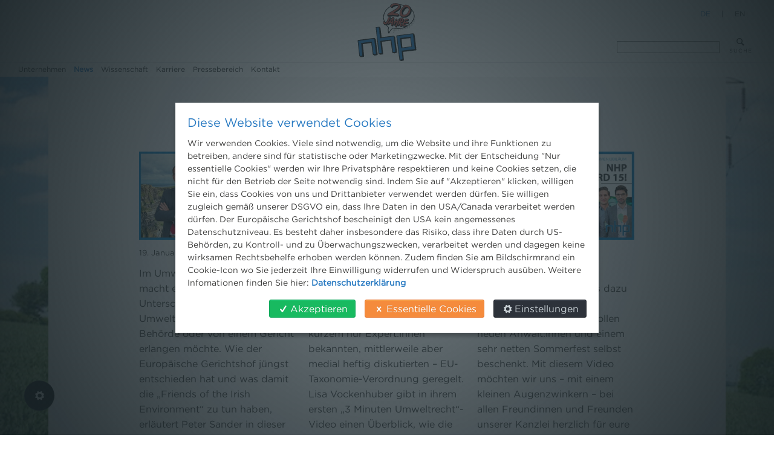

--- FILE ---
content_type: text/html;charset=utf-8
request_url: https://www.nhp.eu/de/news/3-minuten-umweltrecht/2021
body_size: 15843
content:
<!DOCTYPE html>
<html xmlns="http://www.w3.org/1999/xhtml" lang="de">

    

    <head>
      

      <meta name="twitter:card" content="summary">
<meta property="og:site_name" content="nhp Rechtsanw&#228;lte">
<meta property="og:title" content="3 Minuten Umweltrecht 2021">
<meta property="og:type" content="website">
<meta property="og:description" content="">
<meta property="og:url" content="https://www.nhp.eu/de/news/3-minuten-umweltrecht/2021">
<meta property="og:image" content="https://www.nhp.eu/@@site-logo/logo_website_24.11.2025.png">
<meta property="og:image:type" content="image/png">


<script async src="https://www.googletagmanager.com/gtag/js?id=GTM-KJTT3MV"></script>

<meta name="DC.date.created" content="2021-02-07T18:20:37+01:00">
<meta name="DC.date.modified" content="2025-12-31T11:01:56+01:00">
<meta name="DC.type" content="Seite">
<meta name="DC.format" content="text/html">
<meta name="DC.language" content="de">
<meta name="DC.date.valid_range" content="2021/02/07 - ">
<title>3 Minuten Umweltrecht 2021 &#8212; nhp Rechtsanw&#228;lte</title>

<meta name="viewport" content="width=device-width, initial-scale=1.0">

      
      
      
      
      <script type="text/javascript">PORTAL_URL = 'https://www.nhp.eu';</script>

  <script type="text/javascript" src="https://www.nhp.eu/++plone++production/++unique++2025-05-21T20:06:59.048976/default.js" data-bundle="production"></script>

  <script type="text/javascript" src="https://www.nhp.eu/++plone++static/++unique++2023-08-03%2016%3A02%3A53.868144/booost-compiled.js" data-bundle="booost"></script>

  <script type="text/javascript" src="https://www.nhp.eu/++resource++cloud19.nhp/javascripts/main.min.js?version=2025-05-21%2019%3A48%3A56" data-bundle="nhp" async="async"></script>

  <script type="text/javascript" src="https://www.nhp.eu/++plone++patternslib/++unique++2024-09-05%2019%3A27%3A41/bundle-leaflet-compiled.min.js" data-bundle="plone-leaflet" async="async"></script>

  <script type="text/javascript" src="https://www.nhp.eu/++resource++cloud19.theme/javascripts/booost-isotope.min.js?version=2025-05-21%2019%3A49%3A07" data-bundle="booost-isotope"></script>

  <script type="text/javascript" src="https://www.nhp.eu/++resource++cloud19.nhp/javascripts/main.min.js?version=2025-05-21%2019%3A48%3A56" data-bundle="booost-nhp" async="async"></script>



  <link rel="preload" href="https://www.nhp.eu/++plone++production/++unique++2025-05-21T20:06:59.048976/default.js" as="script">

  <link rel="preload" href="https://www.nhp.eu/++plone++static/++unique++2023-08-03%2016%3A02%3A53.868144/booost-compiled.js" as="script">

  <link rel="preload" href="https://www.nhp.eu/++resource++cloud19.nhp/javascripts/main.min.js?version=2025-05-21%2019%3A48%3A56" as="script">

  <link rel="preload" href="https://www.nhp.eu/++plone++patternslib/++unique++2024-09-05%2019%3A27%3A41/bundle-leaflet-compiled.min.js" as="script">

  <link rel="preload" href="https://www.nhp.eu/++resource++cloud19.theme/javascripts/booost-isotope.min.js?version=2025-05-21%2019%3A49%3A07" as="script">

  <link rel="preload" href="https://www.nhp.eu/++resource++cloud19.nhp/javascripts/main.min.js?version=2025-05-21%2019%3A48%3A56" as="script">


      
      <link rel="stylesheet" href="https://www.nhp.eu/++plone++production/++unique++2025-05-21T20:06:59.048976/default.css" data-bundle="production"><link rel="stylesheet" href="https://www.nhp.eu/++plone++static/++unique++2023-08-03%2016%3A02%3A53.868144/booost-compiled.css" data-bundle="booost"><link rel="stylesheet" href="https://www.nhp.eu/++resource++cloud19.nhp/css/main.min.css?version=2025-05-21%2019%3A48%3A56" data-bundle="nhp"><link rel="stylesheet" href="https://www.nhp.eu/++plone++static/++unique++2024-09-05%2019%3A33%3A23/plone-glyphicons-compiled.css" data-bundle="plone-glyphicons"><link rel="stylesheet" href="https://www.nhp.eu/++plone++patternslib/++unique++2024-09-05%2019%3A27%3A41/bundle-leaflet-compiled.css" data-bundle="plone-leaflet"><link rel="stylesheet" href="https://www.nhp.eu/++resource++cloud19.nhp/css/main.min.css?version=2025-05-21%2019%3A48%3A56" data-bundle="booost-nhp">

<link rel="preload" as="style" href="https://www.nhp.eu/++plone++production/++unique++2025-05-21T20:06:59.048976/default.css"><link rel="preload" as="style" href="https://www.nhp.eu/++plone++static/++unique++2023-08-03%2016%3A02%3A53.868144/booost-compiled.css"><link rel="preload" as="style" href="https://www.nhp.eu/++resource++cloud19.nhp/css/main.min.css?version=2025-05-21%2019%3A48%3A56"><link rel="preload" as="style" href="https://www.nhp.eu/++plone++static/++unique++2024-09-05%2019%3A33%3A23/plone-glyphicons-compiled.css"><link rel="preload" as="style" href="https://www.nhp.eu/++plone++patternslib/++unique++2024-09-05%2019%3A27%3A41/bundle-leaflet-compiled.css"><link rel="preload" as="style" href="https://www.nhp.eu/++resource++cloud19.nhp/css/main.min.css?version=2025-05-21%2019%3A48%3A56">


    <link rel="prefetch" as="font" type="font/woff2" href="/++resource++cloud19.nhp/fonts/Gotham-Book.woff">
<link rel="prefetch" as="font" type="font/woff2" href="/++resource++cloud19.nhp/fonts/Gotham-Medium.woff">
<link rel="preload" as="image" href="de/bildbibliothek/sujets/nhp_slider_2560x912px_libelle.jpg/@@images/image/large" media="(max-width: 779px)">
<link rel="preload" as="image" href="/de/bildbibliothek/sujets/nhp_slider_2560x912px_staudamm.jpg/@@images/image/large" media="(max-width: 779px)">
<link rel="preload" as="image" href="/de/bildbibliothek/sujets/nhp_slider_2560x912px_windraeder.jpg/@@images/image/large" media="(max-width: 779px)">




<link rel="contents" href="https://www.nhp.eu/sitemap">
<script type="application/ld+json">
    {"@context": "http://schema.org", "@type": "WebPage", "name": "3 Minuten Umweltrecht 2021", "headline": "3 Minuten Umweltrecht 2021", "url": "https://www.nhp.eu/de/news/3-minuten-umweltrecht/2021", "description": "", "datePublished": "2021-02-07T18:20:00+01:00", "dateModified": "2025-12-31T11:01:56+01:00"}
</script>


<link rel="preload" href="/++resource++cloud19.theme/font/fontello.woff" as="font" type="font/woff" crossorigin>



    <link rel="canonical" href="https://www.nhp.eu/de/news/3-minuten-umweltrecht/2021">

    <link rel="shortcut icon" type="image/x-icon" href="https://www.nhp.eu/favicon.ico">
    <link rel="apple-touch-icon" href="https://www.nhp.eu/touch_icon.png">



    <link rel="search" href="https://www.nhp.eu/de/@@search" title="Website durchsuchen">




      <meta name="generator" content="booost CMS by cloud19 - http://www.booost.at">
      <meta name="lang" content="de">
      <meta name="portal_url" content="https://www.nhp.eu">
    </head>

    <body class="frontend icons-off no-portlet-columns pat-markspeciallinks portaltype-document section-news site-de subsection-3-minuten-umweltrecht subsection-3-minuten-umweltrecht-2021 subsection-3-minuten-umweltrecht-2021-2021 template-layout thumbs-off userrole-anonymous viewpermission-none child-site-off pi-fixed mosaic-layout-disabled no-portlets c19-cookie-info c19-sticky-header c19-top-bar-layout-hidden c19-has-background-image None layout-standardtiles-document mosaic-grid" dir="ltr" data-base-url="https://www.nhp.eu/de/news/3-minuten-umweltrecht/2021/2021" data-view-url="https://www.nhp.eu/de/news/3-minuten-umweltrecht/2021/2021" data-portal-url="https://www.nhp.eu" data-i18ncatalogurl="https://www.nhp.eu/plonejsi18n" data-pat-markspeciallinks='{"external_links_open_new_window": true, "mark_special_links": false}' data-language="de" data-privacy-url="https://www.nhp.eu/de/datenschutzerklaerung" data-imprint-url="https://www.nhp.eu/de/impressum" data-tag-manager-id="GTM-KJTT3MV" data-map-provider="google" data-pat-plone-modal='{"actionOptions": {"displayInModal": false}}' data-pat-pickadate='{"date": {"selectYears": 200}, "time": {"interval": 5 } }'>

        <style>
@media(min-width: 768px) and (max-width:1399px){
    body.c19-has-background-image {
        background:url(https://www.nhp.eu/de/news/@@images/background_image/hero);
    }
}
@media(min-width:1400px){
    body.c19-has-background-image {
        background:url(https://www.nhp.eu/de/news/@@images/background_image/mega);
    }
}
</style>

    
      

      
      <div id="pi-all">
        


        <!-- header -->
        <header class="pi-header">
          <div id="c19-top-bar">
    
   
    
    


</div>

<!-- create a custom header here if needed by moving replace="nothing" to the block above-->
<div id="c19-portal-header">

    <!-- custom header -->
        <div class="pi-header-sticky">
		 <!-- header_07 -->
		    <div class="pi-section-w pi-section-white None pi-no-border pi-row-reducible">
		        <div class="pi-section pi-row-lg">
		            <!-- Logo -->
		        	<div class="pi-row-block pi-row-block-logo">
                        
    <a href="https://www.nhp.eu/de">
        
        <img class="c19-logo-header" src="https://www.nhp.eu/de//20jahre.svg" title="Logo" alt="Logo" height="96">
    </a>

		        	</div>
		        	<!-- Logo END -->
		        	   		
		    		<!-- Search -->
		        	<div class="pi-row-block pi-pull-right pi-hidden-sm pi-row-block-search">
						    <form class="pi-grouped-input pi-search-form-wide" role="form" action="https://www.nhp.eu/de/@@search">
									<button type="submit" class="btn pi-btn-white">
										<i class="icon-search"></i>
										<span class="c19-search-text">Suche</span>
						        	</button>
									<input type="text" class="form-control pi-input-wide" name="SearchableText" placeholder="">
							</form>
		        	</div>
		        	<!-- Search END -->
		        	
		        	<!-- Language Switcher -->
                    <div>
<ul class="pi-menu" id="c19-languageselector">
    
    <li class="currentLanguage language-de">
        <a href="https://www.nhp.eu/@@multilingual-selector/ce108cf6ad5344deb6e1545b59e2e598/de?set_language=de&amp;post_path_omitted=/%40%40page-site-layout" title="Deutsch">De</a>
    </li>
    <li>
        <span class="c19-languageselector-seperator"> | </span>
    </li>
    
    <li class="language-en">
        <a href="https://www.nhp.eu/@@multilingual-selector/ce108cf6ad5344deb6e1545b59e2e598/en?set_language=en&amp;post_path_omitted=/%40%40page-site-layout" title="English">En</a>
    </li>
    
    
</ul>

</div>
		        	<!-- Language Switcher END -->       	
			
		        </div>
		    </div>
		    
		    <div class="pi-section-w c19-section-topbar pi-section-grey  pi-no-border pi-row-reducible">
				<div class="pi-section pi-row-sm">
		    		
		    		<!-- Global Navigation -->
		        	<div class="pi-row-block pi-hidden-xs">
		        		<ul class="pi-menu pi-has-hover-border pi-items-have-borders pi-full-height pi-hidden-xs">
		            		

    
        
            <li id="portaltab-unternehmen" class="menu-position-1 hasDropDown dropdown pi-has-dropdown">
                <a class="dropdown-toggle " role="button" aria-haspopup="true" aria-expanded="false" href="https://www.nhp.eu/de/unternehmen"><span>Unternehmen</span></a>
                
                
                    
                    <ul class="submenu dropdown-menu pi-has-border pi-items-have-borders pi-has-shadow pi-submenu pi-submenu-base">
                        <li class="menu-position-1">
                    
                        <a class="state-published clearfix" href="https://www.nhp.eu/de/unternehmen/leistungen" title="">
                            <span class="submenu_title">Leistungen</span>
                            
                            
                        </a>
                    
                        
                    
                    
                    
                </li>
            
                <li class="menu-position-2">
                    
                        <a class="state-published clearfix" href="https://www.nhp.eu/de/unternehmen/projekte" title="">
                            <span class="submenu_title">Projekte</span>
                            
                            
                        </a>
                    
                        
                    
                    
                    
                </li>
            
                <li class="menu-position-3">
                    
                        <a class="state-published clearfix" href="https://www.nhp.eu/de/unternehmen/team" title="">
                            <span class="submenu_title">Team</span>
                            
                            
                        </a>
                    
                        
                    
                    
                    
                </li>
            
                <li class="menu-position-4">
                    
                        <a class="state-published clearfix" href="https://www.nhp.eu/de/unternehmen/standorte" title="">
                            <span class="submenu_title">Standorte</span>
                            
                            
                        </a>
                    
                        
                    
                    
                    
                </li>
            
                <li class="menu-position-5">
                    
                        <a class="state-published clearfix" href="https://www.nhp.eu/de/unternehmen/rankings" title="">
                            <span class="submenu_title">Rankings</span>
                            
                            
                        </a>
                    
                        
                    
                    
                    
                </li>
            
                <li class="menu-position-6">
                    
                        <a class="state-published clearfix" href="https://www.nhp.eu/de/unternehmen/nachhaltigkeitsbericht" title="">
                            <span class="submenu_title">Nachhaltigkeitsbericht</span>
                            
                            
                        </a>
                    
                        
                    
                    
                    
                </li>
                    </ul>
                    

                    
                
            </li>
            
        
            <li id="portaltab-news" class="menu-position-2 hasDropDown dropdown pi-has-dropdown selected active">
                <a class="dropdown-toggle " role="button" aria-haspopup="true" aria-expanded="false" href="https://www.nhp.eu/de/news"><span>News</span></a>
                
                
                    
                    <ul class="submenu dropdown-menu pi-has-border pi-items-have-borders pi-has-shadow pi-submenu pi-submenu-base">
                        <li class="menu-position-1">
                    
                        <a class="state-published clearfix" href="https://www.nhp.eu/de/news/news-aktuell" title="">
                            <span class="submenu_title">News aktuell</span>
                            
                            
                        </a>
                    
                        
                    
                    
                    
                </li>
            
                <li class="menu-position-2">
                    
                        <a class="state-published clearfix" href="https://www.nhp.eu/de/news/newsletter" title="">
                            <span class="submenu_title">Newsletter</span>
                            
                            
                        </a>
                    
                        
                    
                    
                    
                </li>
            
                <li class="menu-position-3 selected active">
                    
                        <a class="state-published clearfix" href="https://www.nhp.eu/de/news/3-minuten-umweltrecht" title="">
                            <span class="submenu_title">3 Minuten Umweltrecht</span>
                            
                            
                        </a>
                    
                        
                    
                    
                    
                </li>
            
                <li class="menu-position-4">
                    
                        <a class="state-published clearfix" href="https://www.nhp.eu/de/news/willkommen-umweltrecht" title="">
                            <span class="submenu_title">Willkommen Umweltrecht</span>
                            
                            
                        </a>
                    
                        
                    
                    
                    
                </li>
            
                <li class="menu-position-5">
                    
                        <a class="state-published clearfix" href="https://www.nhp.eu/de/news/umweltrechtsblog" title="">
                            <span class="submenu_title">Umweltrechtsblog</span>
                            
                            
                        </a>
                    
                        
                    
                    
                    
                </li>
                    </ul>
                    

                    
                
            </li>
            
        
            <li id="portaltab-wissenschaft" class="menu-position-3 hasDropDown dropdown pi-has-dropdown">
                <a class="dropdown-toggle " role="button" aria-haspopup="true" aria-expanded="false" href="https://www.nhp.eu/de/wissenschaft"><span>Wissenschaft</span></a>
                
                
                    
                    <ul class="submenu dropdown-menu pi-has-border pi-items-have-borders pi-has-shadow pi-submenu pi-submenu-base">
                        <li class="menu-position-1">
                    
                        <a class="state-published clearfix" href="https://www.nhp.eu/de/wissenschaft/seminare" title="&#8222;Durchs Reden kommen die Leute zusammen.&#8220;  Bei nachfolgenden Veranstaltungen k&#246;nnen Sie sich informieren und mit uns diskutieren:">
                            <span class="submenu_title">Seminare</span>
                            
                            
                        </a>
                    
                        
                    
                    
                    
                </li>
            
                <li class="menu-position-2">
                    
                        <a class="state-published clearfix" href="https://www.nhp.eu/de/wissenschaft/publikationen" title="&#8222;Wer schreibt, der bleibt.&#8220; Mit folgenden Publikationen nehmen wir am rechtswissenschaftlichen und -politischen Diskurs teil:">
                            <span class="submenu_title">Publikationen</span>
                            
                            
                        </a>
                    
                        
                    
                    
                    
                </li>
            
                <li class="menu-position-3">
                    
                        <a class="state-published clearfix" href="https://www.nhp.eu/de/wissenschaft/mootcourt" title="">
                            <span class="submenu_title">Moot Court</span>
                            
                            
                        </a>
                    
                        
                    
                    
                    
                </li>
            
                <li class="menu-position-4">
                    
                        <a class="state-published clearfix" href="https://www.nhp.eu/de/wissenschaft/stipendium" title="">
                            <span class="submenu_title">Stipendium</span>
                            
                            
                        </a>
                    
                        
                    
                    
                    
                </li>
                    </ul>
                    

                    
                
            </li>
            
        
            <li id="portaltab-karriere" class="menu-position-4 hasDropDown dropdown pi-has-dropdown">
                <a class="dropdown-toggle " role="button" aria-haspopup="true" aria-expanded="false" href="https://www.nhp.eu/de/karriere"><span>Karriere</span></a>
                
                
                    
                    <ul class="submenu dropdown-menu pi-has-border pi-items-have-borders pi-has-shadow pi-submenu pi-submenu-base">
                        <li class="menu-position-1">
                    
                        <a class="state-published clearfix" href="https://www.nhp.eu/de/karriere/wer-wir-sind" title="">
                            <span class="submenu_title">Wer wir sind</span>
                            
                            
                        </a>
                    
                        
                    
                    
                    
                </li>
            
                <li class="menu-position-2">
                    
                        <a class="state-published clearfix" href="https://www.nhp.eu/de/karriere/mitarbeiten-bei-nhp" title="">
                            <span class="submenu_title">Mitarbeiten bei NHP</span>
                            
                            
                        </a>
                    
                        
                    
                    
                    
                </li>
            
                <li class="menu-position-3">
                    
                        <a class="state-published clearfix" href="https://www.nhp.eu/de/karriere/jobs" title="">
                            <span class="submenu_title">Jobs</span>
                            
                            
                        </a>
                    
                        
                    
                    
                    
                </li>
                    </ul>
                    

                    
                
            </li>
            
        
            <li id="portaltab-presse" class="menu-position-5 hasDropDown dropdown pi-has-dropdown">
                <a class="dropdown-toggle " role="button" aria-haspopup="true" aria-expanded="false" href="https://www.nhp.eu/de/presse"><span>Pressebereich</span></a>
                
                
                    
                    <ul class="submenu dropdown-menu pi-has-border pi-items-have-borders pi-has-shadow pi-submenu pi-submenu-base">
                        <li class="menu-position-1">
                    
                        <a class="state-published clearfix" href="https://www.nhp.eu/de/presse/presseaussendungen" title="">
                            <span class="submenu_title">Presseaussendungen</span>
                            
                            
                        </a>
                    
                        
                    
                    
                    
                </li>
            
                <li class="menu-position-2">
                    
                        <a class="state-published clearfix" href="https://www.nhp.eu/de/presse/presseberichte" title="">
                            <span class="submenu_title">Presseberichte</span>
                            
                            
                        </a>
                    
                        
                    
                    
                    
                </li>
            
                <li class="menu-position-3">
                    
                        <a class="state-published clearfix" href="https://www.nhp.eu/de/presse/pressekontakt" title="">
                            <span class="submenu_title">Pressekontakt</span>
                            
                            
                        </a>
                    
                        
                    
                    
                    
                </li>
            
                <li class="menu-position-4">
                    
                        <a class="state-published clearfix" href="https://www.nhp.eu/de/presse/pressefotos" title="">
                            <span class="submenu_title">Pressefotos</span>
                            
                            
                        </a>
                    
                        
                    
                    
                    
                </li>
                    </ul>
                    

                    
                
            </li>
            
        
            <li id="portaltab-kontakt" class="menu-position-6">
                
                <a class="no-dropdown " href="https://www.nhp.eu/de/kontakt"><span>Kontakt</span></a>
                
            </li>
            
        
    



		        		</ul>
		        	</div>
		        	<!-- Global Navigation END -->
		        	        	        	
		        	<!-- Mobile Menu Trigger -->
		        	<div class="pi-row-block pi-pull-right pi-hidden-lg-only pi-hidden-md-only pi-hidden-sm-only">
		        		<button class="btn pi-btn pi-btn-dark pi-btn-no-border pi-mobile-menu-toggler" data-target="#pi-mobile-menu">
		        			<i class="icon-menu pi-text-center"></i>
		        		</button>
		        	</div>
		        	<!-- Mobile Menu Trigger END -->
		            
		            <!-- Mobile Menu -->
		            <div id="pi-mobile-menu" class="pi-section-menu-mobile-w pi-section-grey">
		        		<div class="pi-section-menu-mobile">
		        
		        			<!-- Search form -->
		        			
    <!-- search standard -->
    <form class="form-inline pi-search-form-wide" role="form" style="min-width: 206px;" action="https://www.nhp.eu/de/@@search">
        <div class="pi-input-inline" style="margin-right: 1px; margin-top: 1px;">
            <input type="text" class="form-control pi-input-wide" name="SearchableText" placeholder="Website durchsuchen">
        </div>
        <button type="submit" class="btn pi-btn pi-btn-base-2">
            <i class="icon-search"></i>
        </button>
    </form>

		        			<!-- End search form -->
		        
		        			<ul class="pi-menu-mobile pi-menu-mobile-grey">
		        				

    
        
            <li id="portaltab-unternehmen" class="menu-position-1 hasDropDown dropdown pi-has-dropdown">
                <a class="dropdown-toggle " role="button" aria-haspopup="true" aria-expanded="false" href="https://www.nhp.eu/de/unternehmen"><span>Unternehmen</span></a>
                
                
                    
                    <ul class="submenu dropdown-menu pi-has-border pi-items-have-borders pi-has-shadow pi-submenu pi-submenu-base">
                        <li class="menu-position-1">
                    
                        <a class="state-published clearfix" href="https://www.nhp.eu/de/unternehmen/leistungen" title="">
                            <span class="submenu_title">Leistungen</span>
                            
                            
                        </a>
                    
                        
                    
                    
                    
                </li>
            
                <li class="menu-position-2">
                    
                        <a class="state-published clearfix" href="https://www.nhp.eu/de/unternehmen/projekte" title="">
                            <span class="submenu_title">Projekte</span>
                            
                            
                        </a>
                    
                        
                    
                    
                    
                </li>
            
                <li class="menu-position-3">
                    
                        <a class="state-published clearfix" href="https://www.nhp.eu/de/unternehmen/team" title="">
                            <span class="submenu_title">Team</span>
                            
                            
                        </a>
                    
                        
                    
                    
                    
                </li>
            
                <li class="menu-position-4">
                    
                        <a class="state-published clearfix" href="https://www.nhp.eu/de/unternehmen/standorte" title="">
                            <span class="submenu_title">Standorte</span>
                            
                            
                        </a>
                    
                        
                    
                    
                    
                </li>
            
                <li class="menu-position-5">
                    
                        <a class="state-published clearfix" href="https://www.nhp.eu/de/unternehmen/rankings" title="">
                            <span class="submenu_title">Rankings</span>
                            
                            
                        </a>
                    
                        
                    
                    
                    
                </li>
            
                <li class="menu-position-6">
                    
                        <a class="state-published clearfix" href="https://www.nhp.eu/de/unternehmen/nachhaltigkeitsbericht" title="">
                            <span class="submenu_title">Nachhaltigkeitsbericht</span>
                            
                            
                        </a>
                    
                        
                    
                    
                    
                </li>
                    </ul>
                    

                    
                
            </li>
            
        
            <li id="portaltab-news" class="menu-position-2 hasDropDown dropdown pi-has-dropdown selected active">
                <a class="dropdown-toggle " role="button" aria-haspopup="true" aria-expanded="false" href="https://www.nhp.eu/de/news"><span>News</span></a>
                
                
                    
                    <ul class="submenu dropdown-menu pi-has-border pi-items-have-borders pi-has-shadow pi-submenu pi-submenu-base">
                        <li class="menu-position-1">
                    
                        <a class="state-published clearfix" href="https://www.nhp.eu/de/news/news-aktuell" title="">
                            <span class="submenu_title">News aktuell</span>
                            
                            
                        </a>
                    
                        
                    
                    
                    
                </li>
            
                <li class="menu-position-2">
                    
                        <a class="state-published clearfix" href="https://www.nhp.eu/de/news/newsletter" title="">
                            <span class="submenu_title">Newsletter</span>
                            
                            
                        </a>
                    
                        
                    
                    
                    
                </li>
            
                <li class="menu-position-3 selected active">
                    
                        <a class="state-published clearfix" href="https://www.nhp.eu/de/news/3-minuten-umweltrecht" title="">
                            <span class="submenu_title">3 Minuten Umweltrecht</span>
                            
                            
                        </a>
                    
                        
                    
                    
                    
                </li>
            
                <li class="menu-position-4">
                    
                        <a class="state-published clearfix" href="https://www.nhp.eu/de/news/willkommen-umweltrecht" title="">
                            <span class="submenu_title">Willkommen Umweltrecht</span>
                            
                            
                        </a>
                    
                        
                    
                    
                    
                </li>
            
                <li class="menu-position-5">
                    
                        <a class="state-published clearfix" href="https://www.nhp.eu/de/news/umweltrechtsblog" title="">
                            <span class="submenu_title">Umweltrechtsblog</span>
                            
                            
                        </a>
                    
                        
                    
                    
                    
                </li>
                    </ul>
                    

                    
                
            </li>
            
        
            <li id="portaltab-wissenschaft" class="menu-position-3 hasDropDown dropdown pi-has-dropdown">
                <a class="dropdown-toggle " role="button" aria-haspopup="true" aria-expanded="false" href="https://www.nhp.eu/de/wissenschaft"><span>Wissenschaft</span></a>
                
                
                    
                    <ul class="submenu dropdown-menu pi-has-border pi-items-have-borders pi-has-shadow pi-submenu pi-submenu-base">
                        <li class="menu-position-1">
                    
                        <a class="state-published clearfix" href="https://www.nhp.eu/de/wissenschaft/seminare" title="&#8222;Durchs Reden kommen die Leute zusammen.&#8220;  Bei nachfolgenden Veranstaltungen k&#246;nnen Sie sich informieren und mit uns diskutieren:">
                            <span class="submenu_title">Seminare</span>
                            
                            
                        </a>
                    
                        
                    
                    
                    
                </li>
            
                <li class="menu-position-2">
                    
                        <a class="state-published clearfix" href="https://www.nhp.eu/de/wissenschaft/publikationen" title="&#8222;Wer schreibt, der bleibt.&#8220; Mit folgenden Publikationen nehmen wir am rechtswissenschaftlichen und -politischen Diskurs teil:">
                            <span class="submenu_title">Publikationen</span>
                            
                            
                        </a>
                    
                        
                    
                    
                    
                </li>
            
                <li class="menu-position-3">
                    
                        <a class="state-published clearfix" href="https://www.nhp.eu/de/wissenschaft/mootcourt" title="">
                            <span class="submenu_title">Moot Court</span>
                            
                            
                        </a>
                    
                        
                    
                    
                    
                </li>
            
                <li class="menu-position-4">
                    
                        <a class="state-published clearfix" href="https://www.nhp.eu/de/wissenschaft/stipendium" title="">
                            <span class="submenu_title">Stipendium</span>
                            
                            
                        </a>
                    
                        
                    
                    
                    
                </li>
                    </ul>
                    

                    
                
            </li>
            
        
            <li id="portaltab-karriere" class="menu-position-4 hasDropDown dropdown pi-has-dropdown">
                <a class="dropdown-toggle " role="button" aria-haspopup="true" aria-expanded="false" href="https://www.nhp.eu/de/karriere"><span>Karriere</span></a>
                
                
                    
                    <ul class="submenu dropdown-menu pi-has-border pi-items-have-borders pi-has-shadow pi-submenu pi-submenu-base">
                        <li class="menu-position-1">
                    
                        <a class="state-published clearfix" href="https://www.nhp.eu/de/karriere/wer-wir-sind" title="">
                            <span class="submenu_title">Wer wir sind</span>
                            
                            
                        </a>
                    
                        
                    
                    
                    
                </li>
            
                <li class="menu-position-2">
                    
                        <a class="state-published clearfix" href="https://www.nhp.eu/de/karriere/mitarbeiten-bei-nhp" title="">
                            <span class="submenu_title">Mitarbeiten bei NHP</span>
                            
                            
                        </a>
                    
                        
                    
                    
                    
                </li>
            
                <li class="menu-position-3">
                    
                        <a class="state-published clearfix" href="https://www.nhp.eu/de/karriere/jobs" title="">
                            <span class="submenu_title">Jobs</span>
                            
                            
                        </a>
                    
                        
                    
                    
                    
                </li>
                    </ul>
                    

                    
                
            </li>
            
        
            <li id="portaltab-presse" class="menu-position-5 hasDropDown dropdown pi-has-dropdown">
                <a class="dropdown-toggle " role="button" aria-haspopup="true" aria-expanded="false" href="https://www.nhp.eu/de/presse"><span>Pressebereich</span></a>
                
                
                    
                    <ul class="submenu dropdown-menu pi-has-border pi-items-have-borders pi-has-shadow pi-submenu pi-submenu-base">
                        <li class="menu-position-1">
                    
                        <a class="state-published clearfix" href="https://www.nhp.eu/de/presse/presseaussendungen" title="">
                            <span class="submenu_title">Presseaussendungen</span>
                            
                            
                        </a>
                    
                        
                    
                    
                    
                </li>
            
                <li class="menu-position-2">
                    
                        <a class="state-published clearfix" href="https://www.nhp.eu/de/presse/presseberichte" title="">
                            <span class="submenu_title">Presseberichte</span>
                            
                            
                        </a>
                    
                        
                    
                    
                    
                </li>
            
                <li class="menu-position-3">
                    
                        <a class="state-published clearfix" href="https://www.nhp.eu/de/presse/pressekontakt" title="">
                            <span class="submenu_title">Pressekontakt</span>
                            
                            
                        </a>
                    
                        
                    
                    
                    
                </li>
            
                <li class="menu-position-4">
                    
                        <a class="state-published clearfix" href="https://www.nhp.eu/de/presse/pressefotos" title="">
                            <span class="submenu_title">Pressefotos</span>
                            
                            
                        </a>
                    
                        
                    
                    
                    
                </li>
                    </ul>
                    

                    
                
            </li>
            
        
            <li id="portaltab-kontakt" class="menu-position-6">
                
                <a class="no-dropdown " href="https://www.nhp.eu/de/kontakt"><span>Kontakt</span></a>
                
            </li>
            
        
    



		        			</ul>
		        
		        		</div>
		        	</div>
		        	<!-- Mobile Menu END -->
		    		
				</div>
		    </div>
        </div>
</div>

          <aside id="global_statusmessage">
            

            <div></div>
          </aside>
        </header>
        <!-- header end -->

        <div id="page">
          <article id="content" data-panel="content">
<div class="mosaic-grid-row">
<div class="mosaic-grid-cell mosaic-width-full mosaic-position-leftmost">
<div class="movable removable mosaic-tile mosaic-titlebar-tile">
<div class="mosaic-tile-content">
<div class="pi-section-w pi-section-grey" style="">
<div class="pi-section pi-section-md pi-titlebar pi-titlebar-big pi-padding-top-50 pi-padding-bottom-30">

    
     <div class="pi-section-inner" data-section-class="pi-section-md pi-titlebar pi-titlebar-big">
         
        
    
    
    
        <div class="pi-text-center">
            <h1 class=" c19-heading-anchor  pi-uppercase pi-text-base   " id="3-minuten-umweltrecht-2021">

                
                    
                        
                        3 Minuten Umweltrecht 2021
                        
                        
                    
                    
                

            </h1>

        </div>
    


    
    </div>
    
    
</div>
</div>
</div>
</div>
<div class="movable removable mosaic-tile mosaic-gallerylisting-tile">
<div class="mosaic-tile-content">
<div class="pi-section-w pi-section-grey tile-gallerylisting tile-id-f6515a33874d41edb0275082ecc5b6ab" style="">
<div class="pi-section pi-no-padding-top pi-no-padding-bottom">

    
    
    
    
    
    

    
    

    
    

    <div class="pi-section-inner" data-section-w-class=" tile-gallerylisting tile-id-f6515a33874d41edb0275082ecc5b6ab">
          
        
        <!-- gallery listing -->
        
            <div class="pi-row pi-liquid-col-xs-3 pi-liquid-col-sm-3 pi-gallery pi-gallery-small-margins c19-album-list clearfix">
            
          
            
            
                
                
                <div class="pi-gallery-item c19-list-item pi-padding-bottom-20" id="c19-gallery-item-0">
                    
                    
                        
                        <a href="https://www.nhp.eu/de/news/3-minuten-umweltrecht/2021/gerichte-doch-nicht-auskunftspflichtig" class="pi-colorbox" data-video-size="2560,1440">
                               
    
    <!-- list image -->
    <div class="pi-img-w  False    " data-placement="top" title="" data-original-title="Umweltinformationen - Gerichte doch nicht auskunftspflichtig?">
    
        
        

        
        <!-- other content -->
        
            
            <span class="pi-no-border">
                
            
                <img src="https://www.nhp.eu/de/news/3-minuten-umweltrecht/2021/gerichte-doch-nicht-auskunftspflichtig/@@images/19107491-2272-4119-9827-d7e7f261a2fe.jpeg" alt="Umweltinformationen - Gerichte doch nicht auskunftspflichtig?" title="Umweltinformationen - Gerichte doch nicht auskunftspflichtig?" height="225" width="400" class="lazyload c19-image-preview" data-attr-place-holder-height="800" data-attr-place-holder-width="400">
            
             

                
            </span>
            
        
        
        
        
        
    
    </div>
    

                        </a>
                    
                    <div class="c19-album-wrapper">
	                    
                            
    <!-- meta -->
    <ul class="pi-meta">
        <li class="c19-meta-effective-date">
            
    <!-- dynamic date -->
    
        
            
    
    <!-- effective date long format -->
    <i class="icon-clock"></i>
    <span class="pat-moment c19-date-effective" data-pat-moment="format:Do MMMM YYYY">2022-01-19T10:34:00+01:00</span>
    

    

        
        
    

        </li>
        
        
    </ul>

                            
    
    


                            
	                        
	                        
        <p class="c19-item-description ">
            Im Umweltinformationsrecht macht es einen gro&#223;en Unterschied, ob ich die Umweltinformation von einer Beh&#246;rde oder von einem Gericht erlangen m&#246;chte. Wie der Europ&#228;ische Gerichtshof j&#252;ngst entschieden hat und was damit die &#8222;Friends of the Irish Environment&#8220; zu tun haben, erl&#228;utert Peter Sander in dieser Ausgabe von &#8222;3 Minuten Umweltrecht&#8220;
        </p>


                            

                            

	                    

                        
                        
                    </div>
                </div>
                
                
                

            
          
            
            
                
                
                <div class="pi-gallery-item c19-list-item pi-padding-bottom-20" id="c19-gallery-item-1">
                    
                    
                        
                        <a href="https://www.nhp.eu/de/news/3-minuten-umweltrecht/2021/eu-taxonomie-kommission-definiert-gruenes-wirtschaften" class="pi-colorbox" data-video-size="2560,1440">
                               
    
    <!-- list image -->
    <div class="pi-img-w  False    " data-placement="top" title="" data-original-title='EU-Taxonomie - Kommission definiert "gr&#252;nes" Wirtschaften'>
    
        
        

        
        <!-- other content -->
        
            
            <span class="pi-no-border">
                
            
                <img src="https://www.nhp.eu/de/news/3-minuten-umweltrecht/2021/eu-taxonomie-kommission-definiert-gruenes-wirtschaften/@@images/d68e5acf-e0d3-46ec-8682-275ad722c41b.jpeg" alt='EU-Taxonomie - Kommission definiert "gr&#252;nes" Wirtschaften' title='EU-Taxonomie - Kommission definiert "gr&#252;nes" Wirtschaften' height="225" width="400" class="lazyload c19-image-preview" data-attr-place-holder-height="800" data-attr-place-holder-width="400">
            
             

                
            </span>
            
        
        
        
        
        
    
    </div>
    

                        </a>
                    
                    <div class="c19-album-wrapper">
	                    
                            
    <!-- meta -->
    <ul class="pi-meta">
        <li class="c19-meta-effective-date">
            
    <!-- dynamic date -->
    
        
            
    
    <!-- effective date long format -->
    <i class="icon-clock"></i>
    <span class="pat-moment c19-date-effective" data-pat-moment="format:Do MMMM YYYY">2022-01-10T12:07:00+01:00</span>
    

    

        
        
    

        </li>
        
        
    </ul>

                            
    
    


                            
	                        
	                        
        <p class="c19-item-description ">
            Sind Atom- und Gaskraftwerke wirklich nachhaltig? Und wer darf das &#252;berhaupt bestimmen?  All das wird in der &#8211; bis vor kurzem nur Expert:innen bekannten, mittlerweile aber medial heftig diskutierten &#8211;  EU-Taxonomie-Verordnung geregelt. Lisa Vockenhuber gibt in ihrem ersten &#8222;3 Minuten Umweltrecht&#8220;-Video einen &#220;berblick, wie die EU gro&#223;e Geldstr&#246;me Richtung nachhaltigen Wirtschaftens lenken will.   Martin Niederhuber hat sich zudem DI Dr. Christian Plas (Managing Partner, denkstatt) auf seine Couch im Kaminzimmer der Kanzlei geladen und wird diese Woche im Format &#8222;Willkommen Umweltrecht&#8220; ausf&#252;hrlicher &#252;ber das Thema plaudern.
        </p>


                            

                            

	                    

                        
                        
                    </div>
                </div>
                
                
                

            
          
            
            
                
                
                <div class="pi-gallery-item c19-list-item pi-padding-bottom-20" id="c19-gallery-item-2">
                    
                    
                        
                        <a href="https://www.nhp.eu/de/news/3-minuten-umweltrecht/2021/wir-feiern-ein-firmenjubilaeum-nhp-wird-15" class="pi-colorbox" data-video-size="2560,1440">
                               
    
    <!-- list image -->
    <div class="pi-img-w  False    " data-placement="top" title="" data-original-title="Wir feiern ein Firmenjubil&#228;um - NHP wird 15">
    
        
        

        
        <!-- other content -->
        
            
            <span class="pi-no-border">
                
            
                <img src="https://www.nhp.eu/de/news/3-minuten-umweltrecht/2021/wir-feiern-ein-firmenjubilaeum-nhp-wird-15/@@images/50125424-486a-4735-bcf6-6cddec545f4c.jpeg" alt="Wir feiern ein Firmenjubil&#228;um - NHP wird 15" title="Wir feiern ein Firmenjubil&#228;um - NHP wird 15" height="225" width="400" class="lazyload c19-image-preview" data-attr-place-holder-height="800" data-attr-place-holder-width="400">
            
             

                
            </span>
            
        
        
        
        
        
    
    </div>
    

                        </a>
                    
                    <div class="c19-album-wrapper">
	                    
                            
    <!-- meta -->
    <ul class="pi-meta">
        <li class="c19-meta-effective-date">
            
    <!-- dynamic date -->
    
        
            
    
    <!-- effective date long format -->
    <i class="icon-clock"></i>
    <span class="pat-moment c19-date-effective" data-pat-moment="format:Do MMMM YYYY">2021-12-29T11:46:00+01:00</span>
    

    

        
        
    

        </li>
        
        
    </ul>

                            
    
    


                            
	                        
	                        
        <p class="c19-item-description ">
            NHP ist heuer 15 Jahre alt geworden! Wir haben uns dazu bereits mit einem neuen Kanzleistandort in Graz, tollen neuen Anw&#228;lt:innen und einem sehr netten Sommerfest selbst beschenkt. Mit diesem Video m&#246;chten wir uns &#8211; mit einem kleinen Augenzwinkern &#8211; bei allen Freundinnen und Freunden unserer Kanzlei herzlich f&#252;r eure Unterst&#252;tzung in den letzten 15 Jahren bedanken!
        </p>


                            

                            

	                    

                        
                        
                    </div>
                </div>
                
                
                

            
          
         
            </div>
        
            <div class="pi-row pi-liquid-col-xs-3 pi-liquid-col-sm-3 pi-gallery pi-gallery-small-margins c19-album-list clearfix">
            
          
            
            
                
                
                <div class="pi-gallery-item c19-list-item pi-padding-bottom-20" id="c19-gallery-item-0">
                    
                    
                        
                        <a href="https://www.nhp.eu/de/news/3-minuten-umweltrecht/2021/abfallhandel-ohne-erlaubnis" class="pi-colorbox" data-video-size="2560,1440">
                               
    
    <!-- list image -->
    <div class="pi-img-w  False    " data-placement="top" title="" data-original-title="Abfallhandel ohne Erlaubnis">
    
        
        

        
        <!-- other content -->
        
            
            <span class="pi-no-border">
                
            
                <img src="https://www.nhp.eu/de/news/3-minuten-umweltrecht/2021/abfallhandel-ohne-erlaubnis/@@images/a2a14add-4a36-4012-b822-7ae6b3af1294.jpeg" alt="Abfallhandel ohne Erlaubnis" title="Abfallhandel ohne Erlaubnis" height="225" width="400" class="lazyload c19-image-preview" data-attr-place-holder-height="800" data-attr-place-holder-width="400">
            
             

                
            </span>
            
        
        
        
        
        
    
    </div>
    

                        </a>
                    
                    <div class="c19-album-wrapper">
	                    
                            
    <!-- meta -->
    <ul class="pi-meta">
        <li class="c19-meta-effective-date">
            
    <!-- dynamic date -->
    
        
            
    
    <!-- effective date long format -->
    <i class="icon-clock"></i>
    <span class="pat-moment c19-date-effective" data-pat-moment="format:Do MMMM YYYY">2021-12-10T10:51:10+01:00</span>
    

    

        
        
    

        </li>
        
        
    </ul>

                            
    
    


                            
	                        
	                        
        <p class="c19-item-description ">
            Im &#246;sterreichischen Abfallrecht braucht ein Abfallsammler eine beh&#246;rdliche Erlaubnis. Jemand, der &#8222;nur&#8220; mit Abfall handelt, braucht diese nicht und unterliegt auch nur bedingt der beh&#246;rdlichen Aufsicht. In dieser Ausgabe von &#8222;3 Minuten Umweltrecht&#8220; besch&#228;ftigt sich Peter Sander mit der Abgrenzung dieser Begrifflichkeiten.
        </p>


                            

                            

	                    

                        
                        
                    </div>
                </div>
                
                
                

            
          
            
            
                
                
                <div class="pi-gallery-item c19-list-item pi-padding-bottom-20" id="c19-gallery-item-1">
                    
                    
                        
                        <a href="https://www.nhp.eu/de/news/3-minuten-umweltrecht/2021/wo-darf-ich-meine-pv-anlage-bauen-teil-ii" class="pi-colorbox" data-video-size="2560,1440">
                               
    
    <!-- list image -->
    <div class="pi-img-w  False    " data-placement="top" title="" data-original-title="Wo darf ich meine PV-Anlage bauen? Teil II">
    
        
        

        
        <!-- other content -->
        
            
            <span class="pi-no-border">
                
            
                <img src="https://www.nhp.eu/de/news/3-minuten-umweltrecht/2021/wo-darf-ich-meine-pv-anlage-bauen-teil-ii/@@images/6b02d3f3-1dae-40a7-8d0d-0eb3646732ce.jpeg" alt="Wo darf ich meine PV-Anlage bauen? Teil II" title="Wo darf ich meine PV-Anlage bauen? Teil II" height="225" width="400" class="lazyload c19-image-preview" data-attr-place-holder-height="800" data-attr-place-holder-width="400">
            
             

                
            </span>
            
        
        
        
        
        
    
    </div>
    

                        </a>
                    
                    <div class="c19-album-wrapper">
	                    
                            
    <!-- meta -->
    <ul class="pi-meta">
        <li class="c19-meta-effective-date">
            
    <!-- dynamic date -->
    
        
            
    
    <!-- effective date long format -->
    <i class="icon-clock"></i>
    <span class="pat-moment c19-date-effective" data-pat-moment="format:Do MMMM YYYY">2021-12-02T14:45:00+01:00</span>
    

    

        
        
    

        </li>
        
        
    </ul>

                            
    
    


                            
	                        
	                        
        <p class="c19-item-description ">
            In diesem zweiten Video zum Thema Photovoltaik-Anlagen bei &#8222;3 Minuten Umweltrecht&#8220; besch&#228;ftigt sich Katharina H&#228;usler mit der Frage, welche besonderen Bestimmungen es f&#252;r die Errichtung von Photovoltaikanlagen auf Freifl&#228;chen gibt.
        </p>


                            

                            

	                    

                        
                        
                    </div>
                </div>
                
                
                

            
          
            
            
                
                
                <div class="pi-gallery-item c19-list-item pi-padding-bottom-20" id="c19-gallery-item-2">
                    
                    
                        
                        <a href="https://www.nhp.eu/de/news/3-minuten-umweltrecht/2021/wo-darf-ich-meine-photovoltaik-anlage-bauen" class="pi-colorbox" data-video-size="2560,1440">
                               
    
    <!-- list image -->
    <div class="pi-img-w  False    " data-placement="top" title="" data-original-title="Wo darf ich meine Photovoltaik-Anlage bauen?">
    
        
        

        
        <!-- other content -->
        
            
            <span class="pi-no-border">
                
            
                <img src="https://www.nhp.eu/de/news/3-minuten-umweltrecht/2021/wo-darf-ich-meine-photovoltaik-anlage-bauen/@@images/770ed31f-370b-4472-8643-f430f39eec70.jpeg" alt="Wo darf ich meine Photovoltaik-Anlage bauen?" title="Wo darf ich meine Photovoltaik-Anlage bauen?" height="225" width="400" class="lazyload c19-image-preview" data-attr-place-holder-height="800" data-attr-place-holder-width="400">
            
             

                
            </span>
            
        
        
        
        
        
    
    </div>
    

                        </a>
                    
                    <div class="c19-album-wrapper">
	                    
                            
    <!-- meta -->
    <ul class="pi-meta">
        <li class="c19-meta-effective-date">
            
    <!-- dynamic date -->
    
        
            
    
    <!-- effective date long format -->
    <i class="icon-clock"></i>
    <span class="pat-moment c19-date-effective" data-pat-moment="format:Do MMMM YYYY">2021-11-29T11:35:00+01:00</span>
    

    

        
        
    

        </li>
        
        
    </ul>

                            
    
    


                            
	                        
	                        
        <p class="c19-item-description ">
            Die Energiewende ist derzeit in aller Munde. Damit die Ziele, die sich die EU und &#214;sterreich gesteckt haben, erreicht werden k&#246;nnen, muss unter anderem sehr viel mehr Strom mit Photovoltaikanlagen erzeugt werden. Wo aber darf ich eine Photovoltaikanlage bauen? Diese Frage beantwortet Katharina H&#228;usler in dieser Ausgabe von &#8222;3 Minuten Umweltrecht&#8220;.
        </p>


                            

                            

	                    

                        
                        
                    </div>
                </div>
                
                
                

            
          
         
            </div>
        
            <div class="pi-row pi-liquid-col-xs-3 pi-liquid-col-sm-3 pi-gallery pi-gallery-small-margins c19-album-list clearfix">
            
          
            
            
                
                
                <div class="pi-gallery-item c19-list-item pi-padding-bottom-20" id="c19-gallery-item-0">
                    
                    
                        
                        <a href="https://www.nhp.eu/de/news/3-minuten-umweltrecht/2021/das-catchen-am-heumarkt-geht-weiter-heumarkt-ii" class="pi-colorbox" data-video-size="2560,1440">
                               
    
    <!-- list image -->
    <div class="pi-img-w  False    " data-placement="top" title="" data-original-title="Das Catchen am Heumarkt geht weiter: Heumarkt II">
    
        
        

        
        <!-- other content -->
        
            
            <span class="pi-no-border">
                
            
                <img src="https://www.nhp.eu/de/news/3-minuten-umweltrecht/2021/das-catchen-am-heumarkt-geht-weiter-heumarkt-ii/@@images/a0871d53-4105-4c1f-9a9a-89c5afe12852.jpeg" alt="Das Catchen am Heumarkt geht weiter: Heumarkt II" title="Das Catchen am Heumarkt geht weiter: Heumarkt II" height="225" width="400" class="lazyload c19-image-preview" data-attr-place-holder-height="800" data-attr-place-holder-width="400">
            
             

                
            </span>
            
        
        
        
        
        
    
    </div>
    

                        </a>
                    
                    <div class="c19-album-wrapper">
	                    
                            
    <!-- meta -->
    <ul class="pi-meta">
        <li class="c19-meta-effective-date">
            
    <!-- dynamic date -->
    
        
            
    
    <!-- effective date long format -->
    <i class="icon-clock"></i>
    <span class="pat-moment c19-date-effective" data-pat-moment="format:Do MMMM YYYY">2021-11-23T14:41:00+01:00</span>
    

    

        
        
    

        </li>
        
        
    </ul>

                            
    
    


                            
	                        
	                        
        <p class="c19-item-description ">
            Am Wiener Heumarkt soll ein altes Hotel abgerissen und ein neues Hochhausprojekt umgesetzt werden. Dabei geht es um die Wiener Innenstadt als UNESCO-Weltkulturerbe, den Canaletto-Blick aus dem 18. Jahrhundert und die Frage der UVP-Pflicht f&#252;r St&#228;dtebauvorhaben. Martin Niederhuber berichtet in dieser Ausgabe von &#8222;3 Minuten Umweltrecht&#8220; &#252;ber den n&#228;chsten Kn&#252;ller in diesem an sich schon spannenden Verfahren: Das Verwaltungsgericht Wien hat nun ma&#223;gebliche Rechtsfragen zum UVP-Gesetz dem Europ&#228;ischen Gerichtshof vorgelegt.
        </p>


                            

                            

	                    

                        
                        
                    </div>
                </div>
                
                
                

            
          
            
            
                
                
                <div class="pi-gallery-item c19-list-item pi-padding-bottom-20" id="c19-gallery-item-1">
                    
                    
                        
                        <a href="https://www.nhp.eu/de/news/3-minuten-umweltrecht/2021/abfallanlagen-im-gruenland" class="pi-colorbox" data-video-size="2560,1440">
                               
    
    <!-- list image -->
    <div class="pi-img-w  False    " data-placement="top" title="" data-original-title="Abfallanlagen im Gr&#252;nland">
    
        
        

        
        <!-- other content -->
        
            
            <span class="pi-no-border">
                
            
                <img src="https://www.nhp.eu/de/news/3-minuten-umweltrecht/2021/abfallanlagen-im-gruenland/@@images/28001ecb-efed-43c0-9a58-33ee32f18f48.jpeg" alt="Abfallanlagen im Gr&#252;nland" title="Abfallanlagen im Gr&#252;nland" height="225" width="400" class="lazyload c19-image-preview" data-attr-place-holder-height="800" data-attr-place-holder-width="400">
            
             

                
            </span>
            
        
        
        
        
        
    
    </div>
    

                        </a>
                    
                    <div class="c19-album-wrapper">
	                    
                            
    <!-- meta -->
    <ul class="pi-meta">
        <li class="c19-meta-effective-date">
            
    <!-- dynamic date -->
    
        
            
    
    <!-- effective date long format -->
    <i class="icon-clock"></i>
    <span class="pat-moment c19-date-effective" data-pat-moment="format:Do MMMM YYYY">2021-11-11T11:25:00+01:00</span>
    

    

        
        
    

        </li>
        
        
    </ul>

                            
    
    


                            
	                        
	                        
        <p class="c19-item-description ">
            Warum d&#252;rfen Abfallbehandlungsanlagen im Gr&#252;nland errichtet werden? Warum sieht man Abfallbehandlungsanlagen teilweise am Rand einer Gemeinde? Das hat Gr&#252;nde, die im AWG zu suchen sind. Genau mit dieser Frage besch&#228;ftigt sich Peter Sander in dieser Folge von &#8222;3 Minuten Umweltrecht&#8220;.
        </p>


                            

                            

	                    

                        
                        
                    </div>
                </div>
                
                
                

            
          
            
            
                
                
                <div class="pi-gallery-item c19-list-item pi-padding-bottom-20" id="c19-gallery-item-2">
                    
                    
                        
                        <a href="https://www.nhp.eu/de/news/3-minuten-umweltrecht/2021/aarhus-vii-katz-mausspiel-zur-anfechtung-von-altbescheiden-nhp-rechtsanwaelte" class="pi-colorbox" data-video-size="2560,1440">
                               
    
    <!-- list image -->
    <div class="pi-img-w  False    " data-placement="top" title="" data-original-title="Aarhus VII: Katz&#8216; &amp; Mausspiel zur Anfechtung von Altbescheiden | NHP Rechtsanw&#228;lte">
    
        
        

        
        <!-- other content -->
        
            
            <span class="pi-no-border">
                
            
                <img src="https://www.nhp.eu/de/news/3-minuten-umweltrecht/2021/aarhus-vii-katz-mausspiel-zur-anfechtung-von-altbescheiden-nhp-rechtsanwaelte/@@images/f327fe1d-af4a-43e4-bf6c-dbd66ad151ed.jpeg" alt="Aarhus VII: Katz&#8216; &amp; Mausspiel zur Anfechtung von Altbescheiden | NHP Rechtsanw&#228;lte" title="Aarhus VII: Katz&#8216; &amp; Mausspiel zur Anfechtung von Altbescheiden | NHP Rechtsanw&#228;lte" height="225" width="400" class="lazyload c19-image-preview" data-attr-place-holder-height="800" data-attr-place-holder-width="400">
            
             

                
            </span>
            
        
        
        
        
        
    
    </div>
    

                        </a>
                    
                    <div class="c19-album-wrapper">
	                    
                            
    <!-- meta -->
    <ul class="pi-meta">
        <li class="c19-meta-effective-date">
            
    <!-- dynamic date -->
    
        
            
    
    <!-- effective date long format -->
    <i class="icon-clock"></i>
    <span class="pat-moment c19-date-effective" data-pat-moment="format:Do MMMM YYYY">2021-10-22T11:07:21+02:00</span>
    

    

        
        
    

        </li>
        
        
    </ul>

                            
    
    


                            
	                        
	                        
        <p class="c19-item-description ">
            Die Diskussion rund um die Aarhus-Konvention ist ein endloses Katz-und-Maus-Spiel. Gerichte und Gesetzgeber battlen sich um die Frage, ob die betroffene &#214;ffentlichkeit bei umweltbezogenen Genehmigungsverfahren zu beteiligen ist oder nicht. Was der Landesgesetzgeber von Nieder&#246;sterreich dazu k&#252;rzlich entschieden hat, berichtet Martin Niederhuber in diesem Video von &#8222;3 Minuten Umweltrecht&#8220;.
        </p>


                            

                            

	                    

                        
                        
                    </div>
                </div>
                
                
                

            
          
         
            </div>
        
            <div class="pi-row pi-liquid-col-xs-3 pi-liquid-col-sm-3 pi-gallery pi-gallery-small-margins c19-album-list clearfix">
            
          
            
            
                
                
                <div class="pi-gallery-item c19-list-item pi-padding-bottom-20" id="c19-gallery-item-0">
                    
                    
                        
                        <a href="https://www.nhp.eu/de/news/3-minuten-umweltrecht/2021/how-to-do-umweltinformationen" class="pi-colorbox" data-video-size="2560,1440">
                               
    
    <!-- list image -->
    <div class="pi-img-w  False    " data-placement="top" title="" data-original-title="How to do: Umweltinformationen">
    
        
        

        
        <!-- other content -->
        
            
            <span class="pi-no-border">
                
            
                <img src="https://www.nhp.eu/de/news/3-minuten-umweltrecht/2021/how-to-do-umweltinformationen/@@images/17bf2431-fade-4c1f-96e5-82315ed34b94.jpeg" alt="How to do: Umweltinformationen" title="How to do: Umweltinformationen" height="225" width="400" class="lazyload c19-image-preview" data-attr-place-holder-height="800" data-attr-place-holder-width="400">
            
             

                
            </span>
            
        
        
        
        
        
    
    </div>
    

                        </a>
                    
                    <div class="c19-album-wrapper">
	                    
                            
    <!-- meta -->
    <ul class="pi-meta">
        <li class="c19-meta-effective-date">
            
    <!-- dynamic date -->
    
        
            
    
    <!-- effective date long format -->
    <i class="icon-clock"></i>
    <span class="pat-moment c19-date-effective" data-pat-moment="format:Do MMMM YYYY">2021-10-14T10:31:42+02:00</span>
    

    

        
        
    

        </li>
        
        
    </ul>

                            
    
    


                            
	                        
	                        
        <p class="c19-item-description ">
            Klimaschutz ist das Gebot der Stunde. Um das Klima zu sch&#252;tzen, bedarf es verschiedenster Ma&#223;nahmen, Gesetze und anderer Aktionen, die oft Monate lang bearbeitet werden, bevor sie das Licht der &#214;ffentlichkeit erblicken. Wer sich daf&#252;r interessiert kann aber oft schon vorher an diese Informationen herankommen. Peter Sander besch&#228;ftigt sich in der heutigen Folge von &#8222;3 Minuten Umweltrecht&#8220; mit dem Zugang zu diesen Umweltinformationen.
        </p>


                            

                            

	                    

                        
                        
                    </div>
                </div>
                
                
                

            
          
            
            
                
                
                <div class="pi-gallery-item c19-list-item pi-padding-bottom-20" id="c19-gallery-item-1">
                    
                    
                        
                        <a href="https://www.nhp.eu/de/news/3-minuten-umweltrecht/2021/wie-vermeidet-man-eine-uvp" class="pi-colorbox" data-video-size="2560,1440">
                               
    
    <!-- list image -->
    <div class="pi-img-w  False    " data-placement="top" title="" data-original-title="Wie vermeidet man eine UVP?">
    
        
        

        
        <!-- other content -->
        
            
            <span class="pi-no-border">
                
            
                <img src="https://www.nhp.eu/de/news/3-minuten-umweltrecht/2021/wie-vermeidet-man-eine-uvp/@@images/d362419d-d57e-460b-9dc0-3b66563d8bab.jpeg" alt="Wie vermeidet man eine UVP?" title="Wie vermeidet man eine UVP?" height="225" width="400" class="lazyload c19-image-preview" data-attr-place-holder-height="800" data-attr-place-holder-width="400">
            
             

                
            </span>
            
        
        
        
        
        
    
    </div>
    

                        </a>
                    
                    <div class="c19-album-wrapper">
	                    
                            
    <!-- meta -->
    <ul class="pi-meta">
        <li class="c19-meta-effective-date">
            
    <!-- dynamic date -->
    
        
            
    
    <!-- effective date long format -->
    <i class="icon-clock"></i>
    <span class="pat-moment c19-date-effective" data-pat-moment="format:Do MMMM YYYY">2021-09-28T14:36:34+02:00</span>
    

    

        
        
    

        </li>
        
        
    </ul>

                            
    
    


                            
	                        
	                        
        <p class="c19-item-description ">
            Ein UVP-Verfahren ist kein Weltuntergang, das beweisen zahlreiche positiv abgeschlossene Projekte. Die Durchf&#252;hrung einer UVP kann aber kostenintensiv und zeitintensiv sein und wertvolle Ressourcen verschlingen. Deshalb verr&#228;t Martin Niederhuber in dieser Ausgabe von &#8222;3 Minuten Umweltrecht&#8220; sein 10-Punkte-Programm, wie man eine UVP vermeiden kann.
        </p>


                            

                            

	                    

                        
                        
                    </div>
                </div>
                
                
                

            
          
            
            
                
                
                <div class="pi-gallery-item c19-list-item pi-padding-bottom-20" id="c19-gallery-item-2">
                    
                    
                        
                        <a href="https://www.nhp.eu/de/news/3-minuten-umweltrecht/2021/wie-werde-ich-bescheidauflagen-los" class="pi-colorbox" data-video-size="2560,1440">
                               
    
    <!-- list image -->
    <div class="pi-img-w  False    " data-placement="top" title="" data-original-title="Wie werde ich Bescheidauflagen los?">
    
        
        

        
        <!-- other content -->
        
            
            <span class="pi-no-border">
                
            
                <img src="https://www.nhp.eu/de/news/3-minuten-umweltrecht/2021/wie-werde-ich-bescheidauflagen-los/@@images/4ab0bab3-76c6-4a65-8af7-edd5d83bd591.jpeg" alt="Wie werde ich Bescheidauflagen los?" title="Wie werde ich Bescheidauflagen los?" height="225" width="400" class="lazyload c19-image-preview" data-attr-place-holder-height="800" data-attr-place-holder-width="400">
            
             

                
            </span>
            
        
        
        
        
        
    
    </div>
    

                        </a>
                    
                    <div class="c19-album-wrapper">
	                    
                            
    <!-- meta -->
    <ul class="pi-meta">
        <li class="c19-meta-effective-date">
            
    <!-- dynamic date -->
    
        
            
    
    <!-- effective date long format -->
    <i class="icon-clock"></i>
    <span class="pat-moment c19-date-effective" data-pat-moment="format:Do MMMM YYYY">2021-09-01T14:36:00+02:00</span>
    

    

        
        
    

        </li>
        
        
    </ul>

                            
    
    


                            
	                        
	                        
        <p class="c19-item-description ">
            Betriebsanlagen brauchen Genehmigungen. Diese beinhalten oft auch Auflagen. In dieser Folge von &#8222;3 Minuten Umweltrecht&#8220; besch&#228;ftigt sich Peter Sander damit, wie man solche Auflagen ab&#228;ndern oder vielleicht sogar loswerden kann.
        </p>


                            

                            

	                    

                        
                        
                    </div>
                </div>
                
                
                

            
          
         
            </div>
        
            <div class="pi-row pi-liquid-col-xs-3 pi-liquid-col-sm-3 pi-gallery pi-gallery-small-margins c19-album-list clearfix">
            
          
            
            
                
                
                <div class="pi-gallery-item c19-list-item pi-padding-bottom-20" id="c19-gallery-item-0">
                    
                    
                        
                        <a href="https://www.nhp.eu/de/news/3-minuten-umweltrecht/2021/europa-auf-dem-weg-zur-kreislaufwirtschaft" class="pi-colorbox" data-video-size="2560,1440">
                               
    
    <!-- list image -->
    <div class="pi-img-w  False    " data-placement="top" title="" data-original-title="Europa auf dem Weg zur Kreislaufwirtschaft">
    
        
        

        
        <!-- other content -->
        
            
            <span class="pi-no-border">
                
            
                <img src="https://www.nhp.eu/de/news/3-minuten-umweltrecht/2021/europa-auf-dem-weg-zur-kreislaufwirtschaft/@@images/6419fd2c-95c2-4e16-ac31-5166c3bb59c9.jpeg" alt="Europa auf dem Weg zur Kreislaufwirtschaft" title="Europa auf dem Weg zur Kreislaufwirtschaft" height="225" width="400" class="lazyload c19-image-preview" data-attr-place-holder-height="800" data-attr-place-holder-width="400">
            
             

                
            </span>
            
        
        
        
        
        
    
    </div>
    

                        </a>
                    
                    <div class="c19-album-wrapper">
	                    
                            
    <!-- meta -->
    <ul class="pi-meta">
        <li class="c19-meta-effective-date">
            
    <!-- dynamic date -->
    
        
            
    
    <!-- effective date long format -->
    <i class="icon-clock"></i>
    <span class="pat-moment c19-date-effective" data-pat-moment="format:Do MMMM YYYY">2021-08-17T11:47:00+02:00</span>
    

    

        
        
    

        </li>
        
        
    </ul>

                            
    
    


                            
	                        
	                        
        <p class="c19-item-description ">
            Europa ist auf dem Weg zu einer nachhaltigen Kreislaufgesellschaft. Welche Rolle dabei der europ&#228;ische Green Deal und das Kreislaufwirtschaftspaket aus dem Jahr 2018 spielen und wie diese Materien mit der Deponieverordnungsnovelle im Jahr 2021 zusammenh&#228;ngen, berichtet David Suchanek in dieser Folge &#8222;3 Minuten Umweltrecht&#8220;.
        </p>


                            

                            

	                    

                        
                        
                    </div>
                </div>
                
                
                

            
          
            
            
                
                
                <div class="pi-gallery-item c19-list-item pi-padding-bottom-20" id="c19-gallery-item-1">
                    
                    
                        
                        <a href="https://www.nhp.eu/de/news/3-minuten-umweltrecht/2021/energiegemeinschaften-guenstiger-oekostrom-aus-der-nachbarschaft" class="pi-colorbox" data-video-size="2560,1440">
                               
    
    <!-- list image -->
    <div class="pi-img-w  False    " data-placement="top" title="" data-original-title="Energiegemeinschaften &#8211;  G&#252;nstiger &#214;kostrom aus der Nachbarschaft">
    
        
        

        
        <!-- other content -->
        
            
            <span class="pi-no-border">
                
            
                <img src="https://www.nhp.eu/de/news/3-minuten-umweltrecht/2021/energiegemeinschaften-guenstiger-oekostrom-aus-der-nachbarschaft/@@images/7b3e4b47-ed87-4653-83e1-087d5ac1da3b.jpeg" alt="Energiegemeinschaften &#8211;  G&#252;nstiger &#214;kostrom aus der Nachbarschaft" title="Energiegemeinschaften &#8211;  G&#252;nstiger &#214;kostrom aus der Nachbarschaft" height="225" width="400" class="lazyload c19-image-preview" data-attr-place-holder-height="800" data-attr-place-holder-width="400">
            
             

                
            </span>
            
        
        
        
        
        
    
    </div>
    

                        </a>
                    
                    <div class="c19-album-wrapper">
	                    
                            
    <!-- meta -->
    <ul class="pi-meta">
        <li class="c19-meta-effective-date">
            
    <!-- dynamic date -->
    
        
            
    
    <!-- effective date long format -->
    <i class="icon-clock"></i>
    <span class="pat-moment c19-date-effective" data-pat-moment="format:Do MMMM YYYY">2021-08-05T10:29:06+02:00</span>
    

    

        
        
    

        </li>
        
        
    </ul>

                            
    
    


                            
	                        
	                        
        <p class="c19-item-description ">
            Die Energiewende stellt die Stromwirtschaft auf den Kopf. Anstatt Kohl- und Erdgaskraftwerken entstehen &#252;berall im Land kleine bis mittelgro&#223;e Erzeugungsanlagen, die aus Sonne, Wind und Wasser gr&#252;nen Strom produzieren. Deren Betreiber k&#246;nnen sich nun mit Abnehmern zu Energiegemeinschaften zusammenschlie&#223;en. Was hinter diesem Begriff steckt und welche Formen der Energiegemeinschaft das Erneuerbaren-Ausbau-Gesetzespaket vorsieht, erkl&#228;rt Florian Stangl in dieser Ausgabe von &#8222;3 Minuten Umweltrecht&#8220;.
        </p>


                            

                            

	                    

                        
                        
                    </div>
                </div>
                
                
                

            
          
            
            
                
                
                <div class="pi-gallery-item c19-list-item pi-padding-bottom-20" id="c19-gallery-item-2">
                    
                    
                        
                        <a href="https://www.nhp.eu/de/news/3-minuten-umweltrecht/2021/enteignungen-iii-spielen-die-kosten-eine-rolle" class="pi-colorbox" data-video-size="2560,1440">
                               
    
    <!-- list image -->
    <div class="pi-img-w  False    " data-placement="top" title="" data-original-title="Enteignungen III: Spielen die Kosten eine Rolle?">
    
        
        

        
        <!-- other content -->
        
            
            <span class="pi-no-border">
                
            
                <img src="https://www.nhp.eu/de/news/3-minuten-umweltrecht/2021/enteignungen-iii-spielen-die-kosten-eine-rolle/@@images/2fdf5029-6ec6-4e24-a49b-07afd85aca9f.jpeg" alt="Enteignungen III: Spielen die Kosten eine Rolle?" title="Enteignungen III: Spielen die Kosten eine Rolle?" height="225" width="400" class="lazyload c19-image-preview" data-attr-place-holder-height="800" data-attr-place-holder-width="400">
            
             

                
            </span>
            
        
        
        
        
        
    
    </div>
    

                        </a>
                    
                    <div class="c19-album-wrapper">
	                    
                            
    <!-- meta -->
    <ul class="pi-meta">
        <li class="c19-meta-effective-date">
            
    <!-- dynamic date -->
    
        
            
    
    <!-- effective date long format -->
    <i class="icon-clock"></i>
    <span class="pat-moment c19-date-effective" data-pat-moment="format:Do MMMM YYYY">2021-07-26T09:57:53+02:00</span>
    

    

        
        
    

        </li>
        
        
    </ul>

                            
    
    


                            
	                        
	                        
        <p class="c19-item-description ">
            Inwieweit sind Projektentwicklungs-, Bau- und Betriebskosten bei der Interessenabw&#228;gung, n&#228;mlich ob eine Enteignung zul&#228;ssig oder unzul&#228;ssig ist, zu ber&#252;cksichtigen? Diese Frage stellte sich auch einer unserer Zuseher zum letzten Video &#252;ber Enteignungen. Peter Sander befasst sich in dieser Ausgabe von &#8222;3 Minuten Umweltrecht&#8220; mit genau dieser Zuseheranfrage.
        </p>


                            

                            

	                    

                        
                        
                    </div>
                </div>
                
                
                

            
          
         
            </div>
        
            <div class="pi-row pi-liquid-col-xs-3 pi-liquid-col-sm-3 pi-gallery pi-gallery-small-margins c19-album-list clearfix">
            
          
            
            
                
                
                <div class="pi-gallery-item c19-list-item pi-padding-bottom-20" id="c19-gallery-item-0">
                    
                    
                        
                        <a href="https://www.nhp.eu/de/news/3-minuten-umweltrecht/2021/shopping-tempel-statt-blumenwiese-bodenversiegelung-in-oesterreich" class="pi-colorbox" data-video-size="2560,1440">
                               
    
    <!-- list image -->
    <div class="pi-img-w  False    " data-placement="top" title="" data-original-title="Shopping-Tempel statt Blumenwiese &#8211; Bodenversiegelung in &#214;sterreich">
    
        
        

        
        <!-- other content -->
        
            
            <span class="pi-no-border">
                
            
                <img src="https://www.nhp.eu/de/news/3-minuten-umweltrecht/2021/shopping-tempel-statt-blumenwiese-bodenversiegelung-in-oesterreich/@@images/b34802a1-a29c-4554-b4e0-41ce86ba8960.jpeg" alt="Shopping-Tempel statt Blumenwiese &#8211; Bodenversiegelung in &#214;sterreich" title="Shopping-Tempel statt Blumenwiese &#8211; Bodenversiegelung in &#214;sterreich" height="225" width="400" class="lazyload c19-image-preview" data-attr-place-holder-height="800" data-attr-place-holder-width="400">
            
             

                
            </span>
            
        
        
        
        
        
    
    </div>
    

                        </a>
                    
                    <div class="c19-album-wrapper">
	                    
                            
    <!-- meta -->
    <ul class="pi-meta">
        <li class="c19-meta-effective-date">
            
    <!-- dynamic date -->
    
        
            
    
    <!-- effective date long format -->
    <i class="icon-clock"></i>
    <span class="pat-moment c19-date-effective" data-pat-moment="format:Do MMMM YYYY">2021-07-06T13:11:00+02:00</span>
    

    

        
        
    

        </li>
        
        
    </ul>

                            
    
    


                            
	                        
	                        
        <p class="c19-item-description ">
            Medien berichten oft dramatisch, wie viele Fu&#223;ballfelder rechnerisch t&#228;glich in &#214;sterreich neu versiegelt werden. Aber was steckt hinter dem Problem der Bodenversiegelung? Warum betrifft es uns alle? Und welche Ans&#228;tze gibt es, um die Bodenversiegelung zu reduzieren? Dem widmet sich Katharina H&#228;usler in dieser Ausgabe von &#8222;3 Minuten Umweltrecht&#8220;.
        </p>


                            

                            

	                    

                        
                        
                    </div>
                </div>
                
                
                

            
          
            
            
                
                
                <div class="pi-gallery-item c19-list-item pi-padding-bottom-20" id="c19-gallery-item-1">
                    
                    
                        
                        <a href="https://www.nhp.eu/de/news/3-minuten-umweltrecht/2021/ausstufung-was-machen-denn-die-oesis-da" class="pi-colorbox" data-video-size="2560,1440">
                               
    
    <!-- list image -->
    <div class="pi-img-w  False    " data-placement="top" title="" data-original-title="Ausstufung &#8211; was machen denn die &#214;sis da?">
    
        
        

        
        <!-- other content -->
        
            
            <span class="pi-no-border">
                
            
                <img src="https://www.nhp.eu/de/news/3-minuten-umweltrecht/2021/ausstufung-was-machen-denn-die-oesis-da/@@images/f44f4485-8781-42bc-8ab5-876651819dc5.jpeg" alt="Ausstufung &#8211; was machen denn die &#214;sis da?" title="Ausstufung &#8211; was machen denn die &#214;sis da?" height="225" width="400" class="lazyload c19-image-preview" data-attr-place-holder-height="800" data-attr-place-holder-width="400">
            
             

                
            </span>
            
        
        
        
        
        
    
    </div>
    

                        </a>
                    
                    <div class="c19-album-wrapper">
	                    
                            
    <!-- meta -->
    <ul class="pi-meta">
        <li class="c19-meta-effective-date">
            
    <!-- dynamic date -->
    
        
            
    
    <!-- effective date long format -->
    <i class="icon-clock"></i>
    <span class="pat-moment c19-date-effective" data-pat-moment="format:Do MMMM YYYY">2021-06-22T11:08:13+02:00</span>
    

    

        
        
    

        </li>
        
        
    </ul>

                            
    
    


                            
	                        
	                        
        <p class="c19-item-description ">
            Vor allem im Diskurs mit deutschen Kolleginnen und Kollegen wird &#246;sterreichischen Juristinnen und Juristen oftmals die Frage gestellt, was eine Ausstufung ist. In dieser Ausgabe von &#8222;3 Minuten Umweltrecht&#8220; erl&#228;utert David Suchanek diese Spezialit&#228;t des &#246;sterreichischen Abfallrechts.
        </p>


                            

                            

	                    

                        
                        
                    </div>
                </div>
                
                
                

            
          
            
            
                
                
                <div class="pi-gallery-item c19-list-item pi-padding-bottom-20" id="c19-gallery-item-2">
                    
                    
                        
                        <a href="https://www.nhp.eu/de/news/3-minuten-umweltrecht/2021/hoch-wern-mas-nimma-gwinnen-aarhus-vi" class="pi-colorbox" data-video-size="2560,1440">
                               
    
    <!-- list image -->
    <div class="pi-img-w  False    " data-placement="top" title="" data-original-title="Hoch wern mas nimma gwinnen - Aarhus VI">
    
        
        

        
        <!-- other content -->
        
            
            <span class="pi-no-border">
                
            
                <img src="https://www.nhp.eu/de/news/3-minuten-umweltrecht/2021/hoch-wern-mas-nimma-gwinnen-aarhus-vi/@@images/b7c8057e-1be9-428a-b59b-5833dd75e6ae.jpeg" alt="Hoch wern mas nimma gwinnen - Aarhus VI" title="Hoch wern mas nimma gwinnen - Aarhus VI" height="225" width="400" class="lazyload c19-image-preview" data-attr-place-holder-height="800" data-attr-place-holder-width="400">
            
             

                
            </span>
            
        
        
        
        
        
    
    </div>
    

                        </a>
                    
                    <div class="c19-album-wrapper">
	                    
                            
    <!-- meta -->
    <ul class="pi-meta">
        <li class="c19-meta-effective-date">
            
    <!-- dynamic date -->
    
        
            
    
    <!-- effective date long format -->
    <i class="icon-clock"></i>
    <span class="pat-moment c19-date-effective" data-pat-moment="format:Do MMMM YYYY">2021-06-08T11:32:00+02:00</span>
    

    

        
        
    

        </li>
        
        
    </ul>

                            
    
    


                            
	                        
	                        
        <p class="c19-item-description ">
            &#8222;Hoch wern mas nimma gwinnen!&#8220; hat Toni Pfeffer 1999 dem Reporter bei einem Halbzeitstand von 0:5 geantwortet. &#214;sterreich hat dann gegen Spanien auch 0:9 verloren. Und genau das f&#228;llt Martin Niederhuber ein, wenn er &#252;ber die Aarhus-Konvention berichtet, also &#252;ber die Frage, ob die &#214;ffentlichkeit bei umweltbezogenen Genehmigungsverfahren mitreden darf oder nicht. Sein ern&#252;chterndes Res&#252;mee: null Tore f&#252;r den Gesetzgeber, neun Tore f&#252;r die Gerichte.
        </p>


                            

                            

	                    

                        
                        
                    </div>
                </div>
                
                
                

            
          
         
            </div>
        
            <div class="pi-row pi-liquid-col-xs-3 pi-liquid-col-sm-3 pi-gallery pi-gallery-small-margins c19-album-list clearfix">
            
          
            
            
                
                
                <div class="pi-gallery-item c19-list-item pi-padding-bottom-20" id="c19-gallery-item-0">
                    
                    
                        
                        <a href="https://www.nhp.eu/de/news/3-minuten-umweltrecht/2021/bremst-unser-abfallwirtschaftsgesetz-die-kreislaufwirtschaft-eugh-anerkennt-fruehzeitiges-abfallende-von-klaerschlamm" class="pi-colorbox" data-video-size="2560,1440">
                               
    
    <!-- list image -->
    <div class="pi-img-w  False    " data-placement="top" title="" data-original-title="Bremst unser Abfallwirtschaftsgesetz die Kreislaufwirtschaft? EuGH anerkennt fr&#252;hzeitiges Abfallende von Kl&#228;rschlamm">
    
        
        

        
        <!-- other content -->
        
            
            <span class="pi-no-border">
                
            
                <img src="https://www.nhp.eu/de/news/3-minuten-umweltrecht/2021/bremst-unser-abfallwirtschaftsgesetz-die-kreislaufwirtschaft-eugh-anerkennt-fruehzeitiges-abfallende-von-klaerschlamm/@@images/d10ad8b3-595b-4fc8-acac-0bfa6229e9a8.jpeg" alt="Bremst unser Abfallwirtschaftsgesetz die Kreislaufwirtschaft? EuGH anerkennt fr&#252;hzeitiges Abfallende von Kl&#228;rschlamm" title="Bremst unser Abfallwirtschaftsgesetz die Kreislaufwirtschaft? EuGH anerkennt fr&#252;hzeitiges Abfallende von Kl&#228;rschlamm" height="225" width="400" class="lazyload c19-image-preview" data-attr-place-holder-height="800" data-attr-place-holder-width="400">
            
             

                
            </span>
            
        
        
        
        
        
    
    </div>
    

                        </a>
                    
                    <div class="c19-album-wrapper">
	                    
                            
    <!-- meta -->
    <ul class="pi-meta">
        <li class="c19-meta-effective-date">
            
    <!-- dynamic date -->
    
        
            
    
    <!-- effective date long format -->
    <i class="icon-clock"></i>
    <span class="pat-moment c19-date-effective" data-pat-moment="format:Do MMMM YYYY">2021-05-10T12:05:00+02:00</span>
    

    

        
        
    

        </li>
        
        
    </ul>

                            
    
    


                            
	                        
	                        
        <p class="c19-item-description ">
            Die Kreislaufwirtschaft baut darauf auf, dass Abf&#228;lle nicht ewig Abf&#228;lle bleiben, sondern wieder zum Produkt werden. Martin Niederhuber besch&#228;ftigt sich in dieser Ausgabe von &#8222;3 Minuten Umweltrecht&#8220; mit einer jungen Entscheidung des Europ&#228;ischen Gerichtshofs, in der es um das Ende der Abfalleigenschaft geht. Gelingt es &#214;sterreich, das nationale Abfallrecht an EU-Vorgaben anzupassen und der Kreislaufwirtschaft in Richtung Recycling ein Incentive zu geben?
        </p>


                            

                            

	                    

                        
                        
                    </div>
                </div>
                
                
                

            
          
            
            
                
                
                <div class="pi-gallery-item c19-list-item pi-padding-bottom-20" id="c19-gallery-item-1">
                    
                    
                        
                        <a href="https://www.nhp.eu/de/news/3-minuten-umweltrecht/2021/geldersatz-bei-enteignungen" class="pi-colorbox" data-video-size="2560,1440">
                               
    
    <!-- list image -->
    <div class="pi-img-w  False    " data-placement="top" title="" data-original-title="Geldersatz bei Enteignungen">
    
        
        

        
        <!-- other content -->
        
            
            <span class="pi-no-border">
                
            
                <img src="https://www.nhp.eu/de/news/3-minuten-umweltrecht/2021/geldersatz-bei-enteignungen/@@images/920b2847-d3bf-4e17-b025-c2abcaeb22df.jpeg" alt="Geldersatz bei Enteignungen" title="Geldersatz bei Enteignungen" height="225" width="400" class="lazyload c19-image-preview" data-attr-place-holder-height="800" data-attr-place-holder-width="400">
            
             

                
            </span>
            
        
        
        
        
        
    
    </div>
    

                        </a>
                    
                    <div class="c19-album-wrapper">
	                    
                            
    <!-- meta -->
    <ul class="pi-meta">
        <li class="c19-meta-effective-date">
            
    <!-- dynamic date -->
    
        
            
    
    <!-- effective date long format -->
    <i class="icon-clock"></i>
    <span class="pat-moment c19-date-effective" data-pat-moment="format:Do MMMM YYYY">2021-04-15T12:54:00+02:00</span>
    

    

        
        
    

        </li>
        
        
    </ul>

                            
    
    


                            
	                        
	                        
        <p class="c19-item-description ">
            Von der grunds&#228;tzlichen M&#246;glichkeit der Enteignung hat Peter Sander in einer fr&#252;heren Ausgabe von &#8222;3 Minuten Umweltrecht&#8220; bereits berichtet. In diesem zweiten Teil besch&#228;ftigt er sich mit jenen juristischen Vorg&#228;ngen, die meist auf eine Enteignung erfolgen: Den Enteignungs-entsch&#228;digungsverfahren.
        </p>


                            

                            

	                    

                        
                        
                    </div>
                </div>
                
                
                

            
          
            
            
                
                
                <div class="pi-gallery-item c19-list-item pi-padding-bottom-20" id="c19-gallery-item-2">
                    
                    
                        
                        <a href="https://www.nhp.eu/de/news/3-minuten-umweltrecht/2021/alsag-falle-fuer-abbauunternehmer" class="pi-colorbox" data-video-size="2560,1440">
                               
    
    <!-- list image -->
    <div class="pi-img-w  False    " data-placement="top" title="" data-original-title="AlSAG-Falle f&#252;r Abbauunternehmer">
    
        
        

        
        <!-- other content -->
        
            
            <span class="pi-no-border">
                
            
                <img src="https://www.nhp.eu/de/news/3-minuten-umweltrecht/2021/alsag-falle-fuer-abbauunternehmer/@@images/b1be1444-b543-4eee-8eb4-08e139a9a6ab.jpeg" alt="AlSAG-Falle f&#252;r Abbauunternehmer" title="AlSAG-Falle f&#252;r Abbauunternehmer" height="225" width="400" class="lazyload c19-image-preview" data-attr-place-holder-height="800" data-attr-place-holder-width="400">
            
             

                
            </span>
            
        
        
        
        
        
    
    </div>
    

                        </a>
                    
                    <div class="c19-album-wrapper">
	                    
                            
    <!-- meta -->
    <ul class="pi-meta">
        <li class="c19-meta-effective-date">
            
    <!-- dynamic date -->
    
        
            
    
    <!-- effective date long format -->
    <i class="icon-clock"></i>
    <span class="pat-moment c19-date-effective" data-pat-moment="format:Do MMMM YYYY">2021-03-29T16:16:05+02:00</span>
    

    

        
        
    

        </li>
        
        
    </ul>

                            
    
    


                            
	                        
	                        
        <p class="c19-item-description ">
            Das Altlastensanierungsgesetz ist ein &#8222;Geldbeschaffungsgesetz&#8220; und kann sich f&#252;r Unterneh-mer zum Alptraum entwickeln, wenn der Zoll mit Millionenforderungen vor der T&#252;r steht. Martin Niederhuber kennt Tipps f&#252;r Steinbruch- und Abbauunternehmer, um dieser AlSAG-Falle zu entkommen.
        </p>


                            

                            

	                    

                        
                        
                    </div>
                </div>
                
                
                

            
          
         
            </div>
        
            <div class="pi-row pi-liquid-col-xs-3 pi-liquid-col-sm-3 pi-gallery pi-gallery-small-margins c19-album-list clearfix">
            
          
            
            
                
                
                <div class="pi-gallery-item c19-list-item pi-padding-bottom-20" id="c19-gallery-item-0">
                    
                    
                        
                        <a href="https://www.nhp.eu/de/news/3-minuten-umweltrecht/2021/bahn-vs-flug-steuererleichterung-nicht-wegklagbar" class="pi-colorbox" data-video-size="2560,1440">
                               
    
    <!-- list image -->
    <div class="pi-img-w  False    " data-placement="top" title="" data-original-title="Bahn vs. Flug - Steuererleichterung nicht wegklagbar">
    
        
        

        
        <!-- other content -->
        
            
            <span class="pi-no-border">
                
            
                <img src="https://www.nhp.eu/de/news/3-minuten-umweltrecht/2021/bahn-vs-flug-steuererleichterung-nicht-wegklagbar/@@images/7bfeac8a-4b72-49b1-828c-18ce156fef5f.jpeg" alt="Bahn vs. Flug - Steuererleichterung nicht wegklagbar" title="Bahn vs. Flug - Steuererleichterung nicht wegklagbar" height="225" width="400" class="lazyload c19-image-preview" data-attr-place-holder-height="800" data-attr-place-holder-width="400">
            
             

                
            </span>
            
        
        
        
        
        
    
    </div>
    

                        </a>
                    
                    <div class="c19-album-wrapper">
	                    
                            
    <!-- meta -->
    <ul class="pi-meta">
        <li class="c19-meta-effective-date">
            
    <!-- dynamic date -->
    
        
            
    
    <!-- effective date long format -->
    <i class="icon-clock"></i>
    <span class="pat-moment c19-date-effective" data-pat-moment="format:Do MMMM YYYY">2021-03-15T11:02:00+01:00</span>
    

    

        
        
    

        </li>
        
        
    </ul>

                            
    
    


                            
	                        
	                        
        <p class="c19-item-description ">
            Wer mit dem Zug f&#228;hrt, kann von Steuerbefreiungen f&#252;r den Flugverkehr nicht betroffen sein. Diese scheinbar logische Subsumierung hat der Verfassungsgerichtshof im Zuge einer der ber&#252;hmten Klimaklagen vor kurzem entschieden. Um was es dabei gegangen ist, erkl&#228;rt Peter Sander in dieser Ausgabe von &#8222;3 Minuten Umweltrecht&#8220;.
        </p>


                            

                            

	                    

                        
                        
                    </div>
                </div>
                
                
                

            
          
            
            
                
                
                <div class="pi-gallery-item c19-list-item pi-padding-bottom-20" id="c19-gallery-item-1">
                    
                    
                        
                        <a href="https://www.nhp.eu/de/news/3-minuten-umweltrecht/2021/uvp-pflicht-fuer-neues-abfallverzeichnis-klarstellung-dringend-geboten" class="pi-colorbox" data-video-size="2560,1440">
                               
    
    <!-- list image -->
    <div class="pi-img-w  False    " data-placement="top" title="" data-original-title="UVP-Pflicht f&#252;r neues Abfallverzeichnis? - Klarstellung dringend geboten">
    
        
        

        
        <!-- other content -->
        
            
            <span class="pi-no-border">
                
            
                <img src="https://www.nhp.eu/de/news/3-minuten-umweltrecht/2021/uvp-pflicht-fuer-neues-abfallverzeichnis-klarstellung-dringend-geboten/@@images/9588a622-093c-40e9-a97b-cd0b8d1d5488.jpeg" alt="UVP-Pflicht f&#252;r neues Abfallverzeichnis? - Klarstellung dringend geboten" title="UVP-Pflicht f&#252;r neues Abfallverzeichnis? - Klarstellung dringend geboten" height="225" width="400" class="lazyload c19-image-preview" data-attr-place-holder-height="800" data-attr-place-holder-width="400">
            
             

                
            </span>
            
        
        
        
        
        
    
    </div>
    

                        </a>
                    
                    <div class="c19-album-wrapper">
	                    
                            
    <!-- meta -->
    <ul class="pi-meta">
        <li class="c19-meta-effective-date">
            
    <!-- dynamic date -->
    
        
            
    
    <!-- effective date long format -->
    <i class="icon-clock"></i>
    <span class="pat-moment c19-date-effective" data-pat-moment="format:Do MMMM YYYY">2021-03-01T10:18:00+01:00</span>
    

    

        
        
    

        </li>
        
        
    </ul>

                            
    
    


                            
	                        
	                        
        <p class="c19-item-description ">
            Das Abfallverzeichnis, der &#8222;Duden&#8220; der Abfallwirtschaft, hat 2020 eine umfassende Novellierung erfahren und bringt massive Implikationen f&#252;r Abfallsammler und -behandler. In dieser Ausgabe von &#8222;3 Minuten Umweltrecht&#8220; erl&#228;utert Martin Niederhuber, welche wesentlichen &#196;nderungen in der Abfallverzeichnisverordnung zu finden sind und welche Relevanz diese f&#252;r die Praxis darstellen.
        </p>


                            

                            

	                    

                        
                        
                    </div>
                </div>
                
                
                

            
          
            
            
                
                
                <div class="pi-gallery-item c19-list-item pi-padding-bottom-20" id="c19-gallery-item-2">
                    
                    
                        
                        <a href="https://www.nhp.eu/de/news/3-minuten-umweltrecht/2021/fixkosten-umsatz-verdienst-covid-19-entschaedigungen" class="pi-colorbox" data-video-size="2560,1440">
                               
    
    <!-- list image -->
    <div class="pi-img-w  False    " data-placement="top" title="" data-original-title="Fixkosten/Umsatz/Verdienst &#8211; COVID-19-Entsch&#228;digungen">
    
        
        

        
        <!-- other content -->
        
            
            <span class="pi-no-border">
                
            
                <img src="https://www.nhp.eu/de/news/3-minuten-umweltrecht/2021/fixkosten-umsatz-verdienst-covid-19-entschaedigungen/@@images/6238b3c1-680c-4c5e-8430-2c3df36eee60.jpeg" alt="Fixkosten/Umsatz/Verdienst &#8211; COVID-19-Entsch&#228;digungen" title="Fixkosten/Umsatz/Verdienst &#8211; COVID-19-Entsch&#228;digungen" height="225" width="400" class="lazyload c19-image-preview" data-attr-place-holder-height="800" data-attr-place-holder-width="400">
            
             

                
            </span>
            
        
        
        
        
        
    
    </div>
    

                        </a>
                    
                    <div class="c19-album-wrapper">
	                    
                            
    <!-- meta -->
    <ul class="pi-meta">
        <li class="c19-meta-effective-date">
            
    <!-- dynamic date -->
    
        
            
    
    <!-- effective date long format -->
    <i class="icon-clock"></i>
    <span class="pat-moment c19-date-effective" data-pat-moment="format:Do MMMM YYYY">2021-02-15T12:00:00+01:00</span>
    

    

        
        
    

        </li>
        
        
    </ul>

                            
    
    


                            
	                        
	                        
        <p class="c19-item-description ">
            In einer der letzten Ausgaben hat sich Peter Sander bereits mit dem Epidemiegesetz besch&#228;ftigt. In dieser Episode von &#8222;3 Minuten Umweltrecht&#8220; erkl&#228;rt er, welche rechtlichen Rahmenbedingungen durch COVID-19 im Zusammenhang mit dem Verdienstentgangsersatz im Pandemierecht geschaffen wurden.
        </p>


                            

                            

	                    

                        
                        
                    </div>
                </div>
                
                
                

            
          
         
            </div>
        
            <div class="pi-row pi-liquid-col-xs-3 pi-liquid-col-sm-3 pi-gallery pi-gallery-small-margins c19-album-list clearfix">
            
          
            
            
                
                
                <div class="pi-gallery-item c19-list-item pi-padding-bottom-20" id="c19-gallery-item-0">
                    
                    
                        
                        <a href="https://www.nhp.eu/de/news/3-minuten-umweltrecht/2021/meilenstein-fuer-die-energiewende-380-kv-salzburgleitung" class="pi-colorbox" data-video-size="2560,1440">
                               
    
    <!-- list image -->
    <div class="pi-img-w  False    " data-placement="top" title="" data-original-title="Meilenstein f&#252;r die Energiewende &#8211; 380-kV Salzburgleitung">
    
        
        

        
        <!-- other content -->
        
            
            <span class="pi-no-border">
                
            
                <img src="https://www.nhp.eu/de/news/3-minuten-umweltrecht/2021/meilenstein-fuer-die-energiewende-380-kv-salzburgleitung/@@images/0e0d90de-34c6-493a-a164-f6b0c0f532a3.jpeg" alt="Meilenstein f&#252;r die Energiewende &#8211; 380-kV Salzburgleitung" title="Meilenstein f&#252;r die Energiewende &#8211; 380-kV Salzburgleitung" height="225" width="400" class="lazyload c19-image-preview" data-attr-place-holder-height="800" data-attr-place-holder-width="400">
            
             

                
            </span>
            
        
        
        
        
        
    
    </div>
    

                        </a>
                    
                    <div class="c19-album-wrapper">
	                    
                            
    <!-- meta -->
    <ul class="pi-meta">
        <li class="c19-meta-effective-date">
            
    <!-- dynamic date -->
    
        
            
    
    <!-- effective date long format -->
    <i class="icon-clock"></i>
    <span class="pat-moment c19-date-effective" data-pat-moment="format:Do MMMM YYYY">2021-01-21T12:00:00+01:00</span>
    

    

        
        
    

        </li>
        
        
    </ul>

                            
    
    


                            
	                        
	                        
        <p class="c19-item-description ">
            Ein Verfahren der Superlative: Mit der Genehmigung der 380-kV Salzburgleitung wurde ein Meilenstein f&#252;r die Energiewende gesetzt. Der Verfassungsgerichtshof hat das UVP-Projekt mit einem fast 300 Seiten dicken Erkenntnis abgeschlossen, &#252;ber welches Martin Niederhuber in dieser Folge von &#8222;3 Minuten Umweltrecht&#8220; berichtet.
        </p>


                            

                            

	                    

                        
                        
                    </div>
                </div>
                
                
                

            
          
         
            </div>
        
        

    </div>

    


    
    
</div>
</div>
</div>
</div>
<div class="movable removable mosaic-tile mosaic-divider-tile">
<div class="mosaic-tile-content">
<div class="pi-section-w pi-section-grey" style="">
<div class="pi-section pi-padding-top-30 pi-padding-bottom-30">

    <div class="pi-section-inner">
        <hr class="pi-divider">
    </div>
  
</div>
</div>
</div>
</div>
<div class="movable removable mosaic-tile mosaic-heading-tile">
<div class="mosaic-tile-content">
<div class="pi-section-w pi-section-grey tile-heading tile-id-e2e4318f603d455dba4078253cba6c10" style="">
<div class="pi-section pi-no-padding-top pi-padding-bottom-30">

     
     <div class="pi-section-inner" data-section-w-class=" tile-heading tile-id-e2e4318f603d455dba4078253cba6c10">
        
    
    
    
        
            <h2 class=" c19-heading-anchor  pi-uppercase " id="anchor-3-minuten-umweltrecht-archiv">
            
                    
                        
                        3 Minuten Umweltrecht Archiv
                        
                        
                    
                    
                
        </h2>

        
    

   

     </div>
  
</div>
</div>
</div>
</div>
</div>
</div>
<div class="mosaic-grid-row">
<div class="mosaic-grid-cell mosaic-width-full mosaic-position-leftmost">
<div class="movable removable mosaic-tile mosaic-contentlisting-tile">
<div class="mosaic-tile-content">
<div class="pi-section-w pi-section-grey tile-contentlisting tile-id-fc0b7bf6a2384c3787886acfa980cb93" style="">
<div class="pi-section pi-no-padding-top">

        
    
    
    
    

    
    

    
    

    <div class="pi-section-inner" data-section-w-class=" tile-contentlisting tile-id-fc0b7bf6a2384c3787886acfa980cb93">
          
        <div class="c19-listing">
          
          
            
            
                 <div class="c19-listing-item-wrapper">
                    

                    <div class="c19-listing-item-content">
                        
                        
                            
    
    
        
            <h2 class=" c19-heading-anchor   exclude-from-nav" id="anchor-2026">
            
                    <a href="https://www.nhp.eu/de/news/3-minuten-umweltrecht/2026" class=" h5 pi-text-base  state-published" id="c19-link-2026">
                        
                        2026
                        
                        
                    </a>
                    
                    
                
        </h2>

        
    


                        
                        
    <!-- meta -->
    <ul class="pi-meta">
        
        
        
    </ul>

                        <p>
                            
                            
                                
   

                            
                            
                        </p>
                    </div>
                    
                        
    

                    
                </div>
            

            
          
            
            
                 <div class="c19-listing-item-wrapper">
                    

                    <div class="c19-listing-item-content">
                        
                        
                            
    
    
        
            <h2 class=" c19-heading-anchor   exclude-from-nav" id="anchor-2025">
            
                    <a href="https://www.nhp.eu/de/news/3-minuten-umweltrecht/2025" class=" h5 pi-text-base  state-published" id="c19-link-2025">
                        
                        2025
                        
                        
                    </a>
                    
                    
                
        </h2>

        
    


                        
                        
    <!-- meta -->
    <ul class="pi-meta">
        
        
        
    </ul>

                        <p>
                            
                            
                                
   

                            
                            
                        </p>
                    </div>
                    
                        
    

                    
                </div>
            

            
          
            
            
                 <div class="c19-listing-item-wrapper">
                    

                    <div class="c19-listing-item-content">
                        
                        
                            
    
    
        
            <h2 class=" c19-heading-anchor   exclude-from-nav" id="anchor-2024">
            
                    <a href="https://www.nhp.eu/de/news/3-minuten-umweltrecht/2024" class=" h5 pi-text-base  state-published" id="c19-link-2024">
                        
                        2024
                        
                        
                    </a>
                    
                    
                
        </h2>

        
    


                        
                        
    <!-- meta -->
    <ul class="pi-meta">
        
        
        
    </ul>

                        <p>
                            
                            
                                
   

                            
                            
                        </p>
                    </div>
                    
                        
    

                    
                </div>
            

            
          
            
            
                 <div class="c19-listing-item-wrapper">
                    

                    <div class="c19-listing-item-content">
                        
                        
                            
    
    
        
            <h2 class=" c19-heading-anchor   exclude-from-nav" id="anchor-2023">
            
                    <a href="https://www.nhp.eu/de/news/3-minuten-umweltrecht/2023" class=" h5 pi-text-base  state-published" id="c19-link-2023">
                        
                        2023
                        
                        
                    </a>
                    
                    
                
        </h2>

        
    


                        
                        
    <!-- meta -->
    <ul class="pi-meta">
        
        
        
    </ul>

                        <p>
                            
                            
                                
   

                            
                            
                        </p>
                    </div>
                    
                        
    

                    
                </div>
            

            
          
            
            
                 <div class="c19-listing-item-wrapper">
                    

                    <div class="c19-listing-item-content">
                        
                        
                            
    
    
        
            <h2 class=" c19-heading-anchor   exclude-from-nav" id="anchor-2022">
            
                    <a href="https://www.nhp.eu/de/news/3-minuten-umweltrecht/2022" class=" h5 pi-text-base  state-published" id="c19-link-2022">
                        
                        2022
                        
                        
                    </a>
                    
                    
                
        </h2>

        
    


                        
                        
    <!-- meta -->
    <ul class="pi-meta">
        
        
        
    </ul>

                        <p>
                            
                            
                                
   

                            
                            
                        </p>
                    </div>
                    
                        
    

                    
                </div>
            

            
          
            
            
                 <div class="c19-listing-item-wrapper">
                    

                    <div class="c19-listing-item-content">
                        
                        
                            
    
    
        
            <h2 class=" c19-heading-anchor   exclude-from-nav" id="anchor-2021">
            
                    <a href="https://www.nhp.eu/de/news/3-minuten-umweltrecht/2021" class=" h5 pi-text-base  state-published" id="c19-link-2021">
                        
                        2021
                        
                        
                    </a>
                    
                    
                
        </h2>

        
    


                        
                        
    <!-- meta -->
    <ul class="pi-meta">
        
        
        
    </ul>

                        <p>
                            
                            
                                
   

                            
                            
                        </p>
                    </div>
                    
                        
    

                    
                </div>
            

            
          
            
            
                 <div class="c19-listing-item-wrapper">
                    

                    <div class="c19-listing-item-content">
                        
                        
                            
    
    
        
            <h2 class=" c19-heading-anchor   exclude-from-nav" id="anchor-2020">
            
                    <a href="https://www.nhp.eu/de/news/3-minuten-umweltrecht/2020" class=" h5 pi-text-base  state-published" id="c19-link-2020">
                        
                        2020
                        
                        
                    </a>
                    
                    
                
        </h2>

        
    


                        
                        
    <!-- meta -->
    <ul class="pi-meta">
        
        
        
    </ul>

                        <p>
                            
                            
                                
   

                            
                            
                        </p>
                    </div>
                    
                        
    

                    
                </div>
            

            
          
            
            
                 <div class="c19-listing-item-wrapper">
                    

                    <div class="c19-listing-item-content">
                        
                        
                            
    
    
        
            <h2 class=" c19-heading-anchor   exclude-from-nav" id="anchor-2019">
            
                    <a href="https://www.nhp.eu/de/news/3-minuten-umweltrecht/2019" class=" h5 pi-text-base  state-published" id="c19-link-2019">
                        
                        2019
                        
                        
                    </a>
                    
                    
                
        </h2>

        
    


                        
                        
    <!-- meta -->
    <ul class="pi-meta">
        
        
        
    </ul>

                        <p>
                            
                            
                                
   

                            
                            
                        </p>
                    </div>
                    
                        
    

                    
                </div>
            

            
          
            
            
                 <div class="c19-listing-item-wrapper">
                    

                    <div class="c19-listing-item-content">
                        
                        
                            
    
    
        
            <h2 class=" c19-heading-anchor   exclude-from-nav" id="anchor-2018">
            
                    <a href="https://www.nhp.eu/de/news/3-minuten-umweltrecht/2018" class=" h5 pi-text-base  state-published" id="c19-link-2018">
                        
                        2018
                        
                        
                    </a>
                    
                    
                
        </h2>

        
    


                        
                        
    <!-- meta -->
    <ul class="pi-meta">
        
        
        
    </ul>

                        <p>
                            
                            
                                
   

                            
                            
                        </p>
                    </div>
                    
                        
    

                    
                </div>
            

            
          
            
            
                 <div class="c19-listing-item-wrapper">
                    

                    <div class="c19-listing-item-content">
                        
                        
                            
    
    
        
            <h2 class=" c19-heading-anchor   exclude-from-nav" id="anchor-2017">
            
                    <a href="https://www.nhp.eu/de/news/3-minuten-umweltrecht/2017" class=" h5 pi-text-base  state-published" id="c19-link-2017">
                        
                        2017
                        
                        
                    </a>
                    
                    
                
        </h2>

        
    


                        
                        
    <!-- meta -->
    <ul class="pi-meta">
        
        
        
    </ul>

                        <p>
                            
                            
                                
   

                            
                            
                        </p>
                    </div>
                    
                </div>
            

            
          
         
        </div>

    </div>

    


    
</div>
</div>
</div>
</div>
</div>
</div>
</article>
        </div>
        <!-- end page -->

      </div>
      <!-- end pi-all -->
      <footer>
        <div id="c19-portal-footer" class="pi-section-w pi-section-white pi-no-border ">
    <div class="pi-section pi-padding-bottom-10">
        <div class="pi-row">
            
<div class="portletWrapper" id="portletwrapper-706c6f6e652e666f6f746572706f72746c6574730a636f6e746578740a2f6e68702f64650a6e6870" data-portlethash="706c6f6e652e666f6f746572706f72746c6574730a636f6e746578740a2f6e68702f64650a6e6870"><div class="pi-col-md-3 pi-col-sm-6 pi-padding-bottom-30 portlet-static-nhp portletStaticText portlet-title-nhp">
    
        
    
    
        
            <h6 class=" pi-text-base" id="nhp">
            
                    
                        
                        NHP
                        
                        
                    
                    
                
        </h6>

        
    


    
    <div>
    
        <p><a data-linktype="internal" data-val="d61f2798ce444c8180d51a2a692d9cdc" href="https://www.nhp.eu/de/unternehmen/leistungen">Leistungen</a><a data-linktype="internal" data-val="06f0f329023e49a3aae41ca7e6b314fd" href="https://www.nhp.eu/de/unternehmen/projekte"><br>Projekte</a><br><a data-linktype="internal" data-val="9e9ee097ce3f45f28885d191f3dbcf93" href="https://www.nhp.eu/de/unternehmen/team">Team</a><br><a data-linktype="internal" data-val="588bbdfa563743f08c7d440d229f236d" href="https://www.nhp.eu/de/kontakt">Standorte</a><a data-linktype="internal" data-val="ff1c5285aa964f8792d6b052b1bb53cc" href="../../resolveuid/ff1c5285aa964f8792d6b052b1bb53cc"><br></a><a data-linktype="internal" data-val="3e4db145f4024ef4b66c4af596251b24" href="https://www.nhp.eu/de/wissenschaft">Wissenschaft</a><br><a data-linktype="internal" data-val="ba98a5e26e52413da4bd68bb12e62803" href="https://www.nhp.eu/de/karriere">Karriere</a> <br><a data-linktype="internal" data-val="29c03f6f223249afa161f76c38dadb42" href="https://www.nhp.eu/de/unternehmen/leistungen/ombudsstelle-fuer-sportrecht">Ombudsstelle<br></a><a data-linktype="internal" data-val="41210056885c4304a4adbab4a74b6c98" href="https://www.nhp.eu/de/impressum">Impressum<br></a><a data-linktype="internal" data-val="b0fb20b8da964d828b7d0fcc5cb231a1" href="https://www.nhp.eu/de/datenschutzerklaerung">Datenschutz</a><a data-linktype="internal" data-val="b0fb20b8da964d828b7d0fcc5cb231a1" href="https://www.nhp.eu/de/datenschutzerklaerung">erkl&#228;rung</a></p>
<p style="margin-top: 40px;"><a href="https://www.facebook.com/nhplaw/"><img alt="facebook" class="lazyload" height="35" src="../../++resource++cloud19.nhp/images/icon_fb.jpg"></a><br><a href="https://www.instagram.com/nhprechtsanwaelte/"> <img alt="insta" class="lazyload" height="35" src="../../++resource++cloud19.nhp/images/icon_insta.jpg"> </a> <br><a href="https://www.youtube.com/3MinutenUmweltrecht"> <img alt="3 Minuten Umweltrecht" class="lazyload" height="35" src="../../++resource++cloud19.nhp/images/icon_yt_umwelt.jpg"> </a> <br><a href="https://www.youtube.com/channel/UCLri6BhPpgVeNWW_DC_QgPA"><img alt="Willkommen Umweltrecht" class="lazyload" height="35" src="../../++resource++cloud19.nhp/images/icon_yt_willkommen.jpg" style="margin-left: 0px;"></a> <br><a href="https://de.linkedin.com/company/niederhuber-&amp;-partner-rechtsanw%C3%A4lte-gmbh"><img alt="linkedIn" class="lazyload" height="35" src="../../++resource++cloud19.nhp/images/icon_linkedin.jpg" style="margin-left: 0px;"></a><br><a href="https://open.spotify.com/episode/58IWAZ5gtb60oX16d1MmSP?si=326275b0980b46f9"><img alt="twitter" class="lazyload" height="35" src="../../++resource++cloud19.nhp/images/icon_podcast.jpg" style="margin-left: 0px;"></a></p>
<p><img alt="Auszeichnung_Oekobusiness_2023.jpg" class="image-richtext image-inline" data-linktype="image" data-scale="mini" data-val="8b6892bbb30547ad9fd209c4d854f693" height="123" src="https://www.nhp.eu/de/bildbibliothek/auszeichnung_oekobusiness_2023.jpg/@@images/2d365b9a-c502-4229-aace-ed217760d983.jpeg" style="float: left;" title="Oekobusiness_Wien_NHP" width="185"></p>
        
    
    </div>
</div>
</div>

<div class="portletWrapper" id="portletwrapper-706c6f6e652e666f6f746572706f72746c6574730a636f6e746578740a2f6e68702f64650a616b7475656c6c6573" data-portlethash="706c6f6e652e666f6f746572706f72746c6574730a636f6e746578740a2f6e68702f64650a616b7475656c6c6573"><div class="pi-col-md-3 pi-col-sm-6 pi-padding-bottom-30 portlet-static-news portletStaticText portlet-title-news">
    
        
    
    
        
            <h6 class=" pi-text-base" id="news">
            
                    
                        
                        Nachrichten
                        
                        
                    
                    
                
        </h6>

        
    


    
    <div>
    
        <p><a data-linktype="internal" data-val="ca3c6270bb2d45ce8f0b25fa4727401d" href="https://www.nhp.eu/de/news/news-aktuell">News aktuell</a><a data-linktype="internal" data-val="2e00bea77f704247ab7ff3b0ad643441" href="https://www.nhp.eu/de/news/newsletter"><br>Newsletter</a><br><a data-linktype="internal" data-val="a000dae8756c4bac9d05c7b380d3413a" href="https://www.nhp.eu/de/news/3-minuten-umweltrecht">3 Minuten Umweltrecht</a><br><a data-linktype="internal" data-val="edbdf7ac7ad1414fbe98fa1a8e0a94ad" href="https://www.nhp.eu/de/news/willkommen-umweltrecht">Willkommen Umweltrecht</a> <a data-linktype="internal" data-val="a000dae8756c4bac9d05c7b380d3413a" href="https://www.nhp.eu/de/news/3-minuten-umweltrecht"><br></a><a data-linktype="internal" data-val="9e1bfd0571dc4bbb948edf6c50dc624e" href="https://www.nhp.eu/de/news/umweltrechtsblog">Umweltrechtsblog</a><br><a data-linktype="internal" data-val="46f2da841ea743a782e654f46ea701b1" href="https://www.nhp.eu/de/news/seminare">Seminare</a><br><a data-linktype="internal" data-val="ac2b028e337d43da9c2087c7fe3478be" href="https://www.nhp.eu/de/wissenschaft/publikationen">Publikationen</a><br><a data-linktype="internal" data-val="f2c7dd648b614b35b3f795acccf142c9" href="https://www.nhp.eu/de/wissenschaft/mootcourt">Moot Court</a><br><a data-linktype="internal" data-val="e564f3882ee14c5e81763daf025290e9" href="https://www.nhp.eu/de/wissenschaft/stipendium">Stipendium</a><br><a data-linktype="internal" data-val="1800b2555bba46d1828d699c6bdb0e2e" href="https://www.nhp.eu/de/presse/presseaussendungen">Pressebereich</a></p>
        
    
    </div>
</div>
</div>

<div class="portletWrapper" id="portletwrapper-706c6f6e652e666f6f746572706f72746c6574730a636f6e746578740a2f6e68702f64650a6b6f6e74616b74" data-portlethash="706c6f6e652e666f6f746572706f72746c6574730a636f6e746578740a2f6e68702f64650a6b6f6e74616b74"><div class="pi-col-md-3 pi-col-sm-6 pi-padding-bottom-30 portlet-static-kontakt portletStaticText portlet-title-kontakt">
    
        
    
    
        
            <h6 class=" pi-text-base" id="kontakt">
            
                    
                        
                        Kontakt
                        
                        
                    
                    
                
        </h6>

        
    


    
    <div>
    
        <h6>Wien</h6>
<p>Niederhuber &amp; Partner<br>Rechtsanw&#228;lte GmbH<br>Reisnerstra&#223;e 53, 1030 Wien<br>T: <a data-linktype="external" data-val="tel:+4315132124-0" href="tel:+4315132124-0">+43 1 513 21 24-0</a><br>F: +43 1 513 21 24-300<br><a data-linktype="email" data-val="office@nhp.eu" href="mailto:office@nhp.eu">office@nhp.eu</a></p>
<h6>&#160;</h6>
<p>&#160;</p>
<h6 class="c19-footer-salzburg">Salzburg</h6>
<p>Niederhuber &amp; Partner<br>Rechtsanw&#228;lte GmbH<br>Wilhelm-Spazier-Stra&#223;e 2a<br>5020 Salzburg<br>T: <a data-linktype="external" data-val="tel:+43662909233" href="tel:+43662909233">+43 662 90 92 33</a><br><a data-linktype="email" data-val="salzburg@nhp.eu" href="mailto:salzburg@nhp.eu">salzburg@nhp.eu</a></p>
<p>&#160;</p>
<p>&#160;</p>
<h6>Graz</h6>
<p>Niederhuber &amp; Partner <br>Rechtsanw&#228;lte GmbH<br>Metahofgasse 16<br>8020 Graz<br>T: <a data-linktype="external" data-val="tel:0043316207383" href="tel:0043316207383">+43 316 207&#160;383</a><br><a href="mailto:graz@nhp.eu">graz@nhp.eu</a></p>
<p>&#160;</p>
        
    
    </div>
</div>
</div>

<div class="portletWrapper" id="portletwrapper-706c6f6e652e666f6f746572706f72746c6574730a636f6e746578740a2f6e68702f64650a706f72746c65745f737461746963" data-portlethash="706c6f6e652e666f6f746572706f72746c6574730a636f6e746578740a2f6e68702f64650a706f72746c65745f737461746963"><div class="pi-col-md-3 pi-col-sm-6 pi-padding-bottom-30 portlet-static portletStaticText portlet-title-none">
    
    <div>
    
        <p><a href="https://www.google.at/maps/place/Niederhuber+%26+Partner+Rechtsanw%C3%A4lte+GmbH/@48.1966461,16.3752185,15z/data=!4m8!1m2!2m1!1snhp+wien!3m4!1s0x476d079fc0e251b9:0x5d499931f13fe2f3!8m2!3d48.1966461!4d16.3839732" target="blank" title="Map Vienna"><img alt="Map Vienna" class="lazyload" height="210" src="../../../++resource++cloud19.nhp/images/map_wien.svg" width="426"></a>&#160; <br>&#160;<br><a href="https://www.google.at/maps/place/Niederhuber+%26+Partner+Rechtsanw%C3%A4lte+GmbH/@47.796107,13.0034338,17z/data=!3m1!4b1!4m5!3m4!1s0x47769023210c5fd7:0xb33cb0578f43e140!8m2!3d47.7961034!4d13.0056225" target="blank" title="Map Salzburg"><img alt="Map Salzburg" class="lazyload" height="210" src="../../../++resource++cloud19.nhp/images/map_salzburg.svg" width="426"></a><br>&#160;<br><a href="https://goo.gl/maps/9qjNftMjsdHXjTxY7" target="blank" title="Map Graz"><img alt="Map Salzburg" class="lazyload" height="210" src="++resource++cloud19.nhp/images/map_graz.svg" width="426"></a>&#160;</p>
        
    
    </div>
</div>
</div>


        </div>
    </div>
</div>

<div id="c19-portal-colophon">
    
<div id="c19-portal-colophon-classic" class="pi-section-w pi-section-white None None">
  
    

    
  
</div>

</div>

<!-- create a custom colophon here if needed by moving replace="nothing" to the block above-->



<div class="c19-cookie-btn" id="ihavecookiesBtn" type="button">
</div>

<div id="portal-scroll-arrow" class="pi-scroll-top-arrow" data-scroll-to="0"></div>



      </footer>
    </body>
  </html>